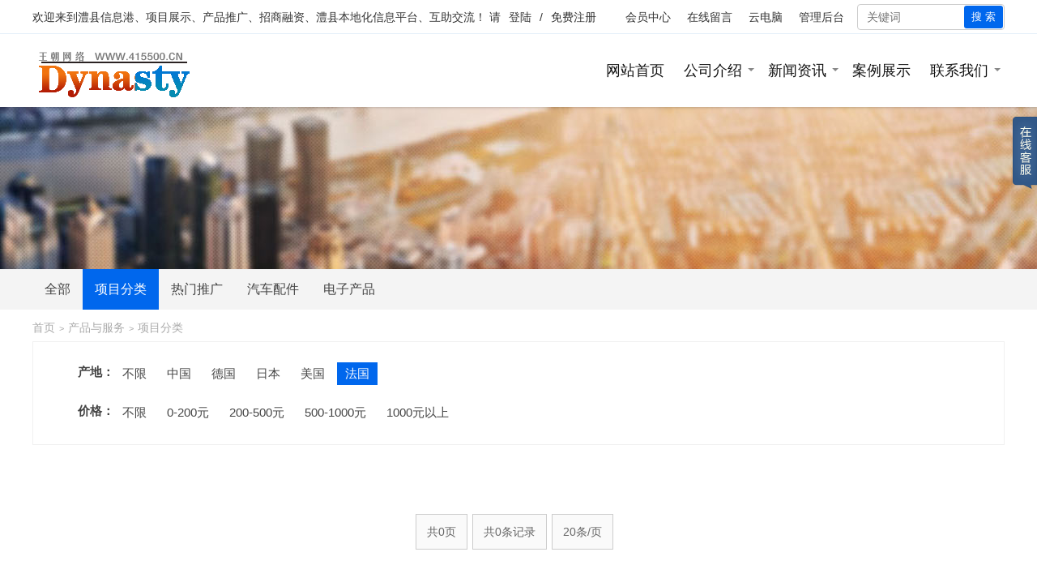

--- FILE ---
content_type: text/html; Charset=utf-8
request_url: http://www.415500.cn/?product/cate1/type-5-0-order-0-0/
body_size: 6036
content:
<!DOCTYPE HTML>
<html>
<head>
<meta http-equiv="Content-Type" content="text/html; charset=utf-8">
<title>法国 - 项目分类 - Powered by OpenWBS</title>
<meta name="keywords" content="" />
<meta name="description" content="" />
<meta name="generator" content="OpenWBS V5.8.6" />
<meta name="author" content="OpenWBS Team" />
<meta name="copyright" content="2012-2032 OpenWBS Inc." />
<meta name="runtime" content="0.1836" />
<meta name="queries" content="36" />
<link rel="shortcut icon" href="/ow-content/uploads/favicon.ico" type="image/x-icon" />
<link rel="icon" href="/ow-content/uploads/favicon.ico" type="image/x-icon" />
<link rel="stylesheet" href="/ow-content/templates/ow.v.default.pc/css/ow.global.css?v=230228" />
<link rel="stylesheet" href="/ow-content/templates/ow.v.default.pc/css/ow.main.css?v=230228" />
<link rel="stylesheet" href="/ow-content/templates/ow.v.default.pc/css/ow.owcmt.css?v=230228" />
<script type="text/javascript" src="/ow-content/js/pc/jquery.js?v=230228"></script>
<script type="text/javascript" src="/ow-content/js/pc/ow.js?v=230228"></script>
<script type="text/javascript" src="/ow-content/js/pc/com.js?v=230228"></script>
<script type="text/javascript" src="http://www.415500.cn/ow-includes/ow.jsconfig.asp"></script><script type="text/javascript">OW.ctl = "content";OW.rootpath = "product";OW.urlpath = "cate1";OW.page = "0";OW.typeid = "5-0";OW.orderby = "0-0";OW.time = "2026-01-27 17:03:37";OW.timer = "61417.67";OW.gid = "";OW.pid = "";</script>

<script type="text/javascript" src="/ow-content/templates/ow.v.default.pc/js/tpl.js?v=230228"></script>
<link rel="stylesheet" href="/ow-content/templates/ow.v.default.pc/css/ow.product.css?v=230228" />
</head>
<body>
<div id="header">
    <div class="toper">
        <div class="wrapper">
            <div class="top-nav">
                
                
                <a class="link" href="/ow-ucenter/" target="_blank">会员中心</a>
                
                <a class="link" href="http://www.415500.cn/?form/feedback.html" target="_blank">在线留言</a>
                
                <a class="link" href="http://pc.ctyun.cn" target="_blank">云电脑</a>
                
                <a class="link" href="/ow-admin/" target="_blank">管理后台</a>
                
                

            </div>
            <div class="account-sign-status">
                <span id="welcome">欢迎来到<a href="http://www.415500.cn/">澧县信息港、项目展示、产品推广、招商融资、澧县本地化信息平台、互助交流</a>！</span>
                <span id="user_status" class="user-status">请<a href="http://www.415500.cn/?login.html" class="a-login">登陆</a>/<a href="http://www.415500.cn/?reg.html" class="a-reg">免费注册</a></span>
            </div>
            <div class="search">
                <div class="search-form">
                    <form action="http://www.415500.cn/" method="get">
                    <input type="hidden" name="ctl" value="search">
                    <input type="hidden" name="is_shop" value="0">
                    <div class="search-text"><input type="text" class="text-search" name="keyword" value="" placeholder="关键词" /></div>
                    <button type="submit" class="btn-search" name="btn_search">搜 索</button>
                    </form>
                </div>
                <div class="search-keywords">
                    
                </div>
            </div>
        </div>
    </div>
    <div class="header-line">
        <div class="wrapper">
            <div class="logo"><a href="http://www.415500.cn/"><img src="/ow-content/uploads/ow.v.default/images/logo副本.png" alt="王朝网络科技" title="王朝网络科技"></a></div>
            <div class="main-nav" id="main_nav">
            <div class="previewArea"></div>
                
                <ul class="main">
                
                <li class="n1" url="http://www.415500.cn/">
                    
                        <a class="n1" href="http://www.415500.cn/" target="_self">网站首页</a>
                    
                </li>
                
                <li class="n1" url="http://www.415500.cn/?about.html">
                    
                        <a class="n1 has-child" href="http://www.415500.cn/?about.html" target="_self">公司介绍</a>
                        
                        <div class="subnav">
                        <ul>
                        
                        <li class="n2"><a class="n2" href="http://www.415500.cn/?development.html" target="_self">发展历程</a></li>
                        
                        <li class="n2"><a class="n2" href="http://www.415500.cn/?team.html" target="_self">管理团队</a></li>
                        
                        <li class="n2"><a class="n2" href="http://www.415500.cn/?partners.html" target="_self">合作伙伴</a></li>
                        
                        <li class="n2"><a class="n2" href="http://www.415500.cn/?join/" target="_self">人才招聘</a></li>
                        
                        <li class="n2"><a class="n2" href="http://www.415500.cn/?contact.html" target="_self">联系我们</a></li>
                        
                        </ul>
                        </div>
                        

                    
                </li>
                
                <li class="n1" url="http://www.415500.cn/?news/">
                    
                        <a class="n1 has-child" href="http://www.415500.cn/?news/" target="_self">新闻资讯</a>
                        
                        <div class="subnav">
                        <ul>
                        
                        <li class="n2"><a class="n2" href="http://www.415500.cn/?news/company/" target="_self">公司动态</a></li>
                        
                        <li class="n2"><a class="n2" href="http://www.415500.cn/?news/industry/" target="_self">行业资讯</a></li>
                        
                        </ul>
                        </div>
                        

                    
                </li>
                
                <li class="n1" url="http://www.415500.cn/?case/">
                    
                        <a class="n1" href="http://www.415500.cn/?case/" target="_self">案例展示</a>
                    
                </li>
                
                <li class="n1" url="http://www.415500.cn/?contact.html">
                    
                        <a class="n1 has-child" href="http://www.415500.cn/?contact.html" target="_self">联系我们</a>
                        
                        <div class="subnav">
                        <ul>
                        
                        <li class="n2"><a class="n2" href="https://tongyi.aliyun.com/" target="_blank">AI助手</a></li>
                        
                        </ul>
                        </div>
                        

                    
                </li>
                
                </ul>
                

            </div>
        </div>
    </div>
</div>
<div class="ow-banner"><div id="ow_ad_2" type="image" data='[{"url":"/ow-content/uploads/ow.v.default/hero/cate_banner1.jpg","name":"1","subname":"%u9762%u5411%u5E7F%u5927%u4E2D%u5C0F%u4F01%u4E1A%uFF0C%u5E2E%u52A9%u4F01%u4E1A%u5FEB%u901F%u642D%u5EFA%u4F01%u4E1A%u5B98%u7F51%uFF0C%u4E0D%u8BBA%u4F60%u662F%u6280%u672F%u5927%u5496%u8FD8%u662F%u5EFA%u7AD9%u5C0F%u767D%uFF0C%u90FD%u53EF%u4EE5%u4F7F%u7528415500.CN%20%u738B%u671D%u7F51%u7EDC%u79D1%u6280%u5FEB%u901F%u642D%u5EFA%u4E00%u4E2A%u529F%u80FD%u9F50%u5168%u7684%u4F01%u4E1A%u7F51%u7AD9","btntext":"%u70B9%u51FB%u8FDB%u5165","link":"#"}]' style="display:none; height:200px; width:1920px; margin:auto;" ad_height="200px" ad_width="1920px" full_screen="1" switch_time="6"></div><script type="text/javascript">$(document).ready(function(){OW.ad.parse(2);});</script><script type="text/javascript">$(document).ready(function(){OW.ad.count(2);});</script></div>
<div id="mbody">
    <div class="ow-product-cates after" id="cates">
        <div class="wrapper">
            
            <ul>
                <li class="n1"><a class="n1" href="http://www.415500.cn/?product/">全部</a></li>
                <li class="n1 current">
                <a class="n1" href="http://www.415500.cn/?product/cate1/#cates">项目分类</a>
                    
                </li><li class="n1 ">
                <a class="n1" href="http://www.415500.cn/?product/cate2/#cates">热门推广</a>
                    
                </li><li class="n1 ">
                <a class="n1" href="http://www.415500.cn/?product/cate3/#cates">汽车配件</a>
                    
                </li><li class="n1 ">
                <a class="n1" href="http://www.415500.cn/?product/cate4/#cates">电子产品</a>
                    
                </li>
            </ul>
            

        </div>
    </div>
    
    <div class="ow-breadcrumb"><div class="wrapper"><a href=/>首页</a><span class="sep">></span><a href="http://www.415500.cn/?product/">产品与服务</a><span class="sep">></span><a href="http://www.415500.cn/?product/cate1/">项目分类</a></div></div>
    <div class="ow-content-type" id="type_section">
        <div class="type-section">
            
            
            <div class="type-line" i="1">
                <div class="type-attr">产地：</div>
                <div class="type-value">
                    <ul class="type-value-list">
                    <li><a href="http://www.415500.cn/?product/cate1/type-0-0-order-0-0/" name="typeattr" type_attr_id="1" target="_self">不限</a></li>
                    
                    
                    <li><a href="http://www.415500.cn/?product/cate1/type-1-0-order-0-0/" name="ctype" type_id="1" target="_self">中国</a></li>
                    
                    <li><a href="http://www.415500.cn/?product/cate1/type-2-0-order-0-0/" name="ctype" type_id="2" target="_self">德国</a></li>
                    
                    <li><a href="http://www.415500.cn/?product/cate1/type-3-0-order-0-0/" name="ctype" type_id="3" target="_self">日本</a></li>
                    
                    <li><a href="http://www.415500.cn/?product/cate1/type-4-0-order-0-0/" name="ctype" type_id="4" target="_self">美国</a></li>
                    
                    <li><a href="http://www.415500.cn/?product/cate1/type-5-0-order-0-0/" name="ctype" type_id="5" target="_self">法国</a></li>
                    
                    

                    </ul>
                </div>
            </div>
            
            <div class="type-line" i="2">
                <div class="type-attr">价格：</div>
                <div class="type-value">
                    <ul class="type-value-list">
                    <li><a href="http://www.415500.cn/?product/cate1/type-5-0-order-0-0/" name="typeattr" type_attr_id="2" target="_self">不限</a></li>
                    
                    
                    <li><a href="http://www.415500.cn/?product/cate1/type-5-6-order-0-0/" name="ctype" type_id="6" target="_self">0-200元</a></li>
                    
                    <li><a href="http://www.415500.cn/?product/cate1/type-5-7-order-0-0/" name="ctype" type_id="7" target="_self">200-500元</a></li>
                    
                    <li><a href="http://www.415500.cn/?product/cate1/type-5-8-order-0-0/" name="ctype" type_id="8" target="_self">500-1000元</a></li>
                    
                    <li><a href="http://www.415500.cn/?product/cate1/type-5-9-order-0-0/" name="ctype" type_id="9" target="_self">1000元以上</a></li>
                    
                    

                    </ul>
                </div>
            </div>
            
            

        </div>
    </div>
    
    <div class="ow-product-list">
        <div class="wrapper">
            
            <ul class="ow-product-list">
                
            </ul>
            <div class="pager"><span class="unlink allpages">共0页</span><span class="unlink records">共0条记录</span><span class="unlink perpage">20条/页</span></div>
            

        </div>
    </div>
</div>
<div id="footer">
    <div class="footer-section after">
        <div class="wrapper">
            <div class="col-contact"><div class="ow-label-content-box ow-label-content-box-3" name="label-content"><h2><a href="http://www.415500.cn">WWW.415500.CN·王朝网络科技</a></h2><div class="p-text">新一代全新架构，采用分层设计，拥有优秀的执行效率、扩展性和稳定性，一个快速帮您打造企业官网和企业手机端网站的企业级建站系统！<br>QQ咨询：46664528<br></div><div class="l-text">咨询热线：133-4256-4044</div><div class="l-button"><a href="http://www.415500.cn">点击进入</a></div></div></div>
            <div class="col-cates">
                
                
                <dl class="item1">
                   <dt>公司信息</dt>
                   
                   
                   
                   <dd><a href="http://www.415500.cn/?about.html" target="_self">公司介绍</a></dd>
                   
                   <dd><a href="http://www.415500.cn/?team.html" target="_self">管理团队</a></dd>
                   
                   <dd><a href="http://www.415500.cn/?partners.html" target="_self">合作伙伴</a></dd>
                   
                   <dd><a href="http://www.415500.cn/?join/" target="_self">人才招聘</a></dd>
                   
                   <dd><a href="http://www.415500.cn/?contact.html" target="_self">联系我们</a></dd>
                   
                   

                   
                </dl>
                
                <dl class="item2">
                   <dt>产品服务</dt>
                   
                   
                   
                   <dd><a href="http://www.415500.cn/?news/" target="_self">新闻中心</a></dd>
                   
                   <dd><a href="http://www.415500.cn/?product/" target="_self">产品与服务</a></dd>
                   
                   <dd><a href="http://www.415500.cn/?case/" target="_self">案例展示</a></dd>
                   
                   <dd><a href="http://www.415500.cn/?video/" target="_self">公司视频</a></dd>
                   
                   

                   
                </dl>
                
                <dl class="item3">
                   <dt>帮助支持</dt>
                   
                   
                   
                   <dd><a href="http://www.415500.cn/?faq/" target="_self">常见问题</a></dd>
                   
                   <dd><a href="http://www.415500.cn/?download/" target="_self">文档下载</a></dd>
                   
                   <dd><a href="http://www.415500.cn/?agreement.html" target="_self">用户协议</a></dd>
                   
                   <dd><a href="http://www.415500.cn/?privacy.html" target="_self">隐私政策</a></dd>
                   
                   

                   
                </dl>
                
                

            </div>
            <div class="col-qrcode"><div class="ow-label-content-box ow-label-content-box-13" name="label-content"><div class="imgbox"><a href="http://www.415500.cn"><img src="/ow-content/uploads/ow.v.default/images/微信图片_20230506153015.jpg" /></a></div><div class="infobox"><h2><a href="http://www.415500.cn">官方微信</a></h2><div class="p-text">关注我们·更多干货资讯</div><div class="l-button"><a href="http://www.415500.cn">点击进入</a></div></div></div></div>
        </div>
    </div>
    <div class="powered-by">
        <div class="wrapper">
        <span class="powered">本站由<a href="http://www.415500.cn" title="王朝网络科技" target="_blank">王朝网络科技</a>提供技术支持 Dynasty in 0.1836s</span>
        <div class="copyright">Copyright &copy; <a href="http://www.415500.cn/" target="_blank">王朝网络科技</a> 2023-2028 ALL Rights Reserved <span class="icp"><a href="https://beian.miit.gov.cn/" rel="nofollow" target="_blank">湘ICP备08004796号-7</a></span><span class="gov-beian"></span><span class="stat"><a target="_blank" title="51la网站统计" href="https://v6.51.la/land/K3hA8by3o3DesFjR"><img src="https://sdk.51.la/icon/4-3.png"></a></span></div>
        </div>
    </div>
</div>
<div class="ow-floater" id="ow_floater"><a class="top" href="javascript:;" title="返回顶部"></a></div>
<script type="text/javascript">
$(document).ready(function(){
	//网站导航
	$("#main_nav li.n1").hover(
		function(){
			$(this).addClass("hover");
			$(this).find("div.subnav").show(300);
		},
		function(){
			$(this).removeClass("hover");
			$(this).find("div.subnav").hide(200);
		}
	);
	$("#main_nav li.n2").hover(
		function(){
			$(this).addClass("hover");
			$(this).find("div.sub3-nav").show(300);
		},
		function(){
			$(this).removeClass("hover");
			$(this).find("div.sub3-nav").hide(200);
		}
	);
	//**当前导航
	$("#main_nav").find("li").each(function(){
		var url = $(this).attr("url"),
		href    = window.location.href;
		if(!OW.isNull(url)){
			if(OW.runMode>0){
				var len = href.length-url.length;
				if(href.indexOf(url)>-1 && href.indexOf(url)==len){
					$(this).addClass("current");
					return false;
				};
			}else{
				var para = href.split("?")[1] || "";
				if(OW.isNull(para)){
					$("#main_nav").find("li:first").addClass("current");
					return false;
				};
				if(href.split("?")[1] == url.split("?")[1]){
					$(this).addClass("current");
					return false;
				};
			};
		};
    });
	//在线客服(mini:迷你模式,list:展开模式)
	OW.client.serviceOnline({open:'1',data:'[{"name":"%u4E1A%u52A1%u8054%u7CFB%u54A8%u8BE2","tel":"133-4256-4044","qq":"46664528","crmqq":"","wangwang":"","skype":"","qrcode":"/ow-content/uploads/ow.v.default/images/%u5FAE%u4FE1%u56FE%u7247_20230506153015.jpg","text":""}]',initType:'mini'});
	//用户登录状态
	OW.member.userStatus({userStatusSection:$("#user_status")});
	//购物车
	OW.shop.cartInit({
		cartAmountSection:$("span[name='cart_amount']")
	});
	//返回顶部
	var $owFloater = $("#ow_floater"),
	$top = $owFloater.find("a.top").hide();
	$(window).scroll(function(){
		var top = parseInt(document.body.scrollTop || document.documentElement.scrollTop);
		if(top<20){
			$top.hide(100);
		}else{
			$top.show(100);
		}
	});
	OW.scrollTop($top);
});
</script>


<script type="text/javascript">
$(document).ready(function(){
	$("#cates li.n1").hover(
		function(){
			$(this).find(".subcates").show();
		},
		function(){
			$(this).find(".subcates").hide();
		}
	);
	OW.client.typeInit({section:$("#type_section")});
});
</script>
<script type="text/javascript" src="https://www.openwbs.com/ow-cweb/"></script></body></html>


--- FILE ---
content_type: text/html; Charset=utf-8
request_url: http://www.415500.cn/ow-includes/ow.jsconfig.asp
body_size: 820
content:
OW.debug = false;
OW.runMode = 0;
OW.cacheOpen = true;
OW.htmlCacheOpen = false;
OW.systime = "2026-01-27 17:03:38";
OW.logined = false;
OW.sitePath = "/";
OW.siteUrl = "http://www.415500.cn/";
OW.siteHurl = "http://www.415500.cn/?";
OW.siteHtmlFileSuffix = ".html";
OW.ucenterHurl = "http://www.415500.cn/ow-ucenter/?";
OW.loginUrl = "http://www.415500.cn/?login.html";
OW.logoutUrl = "http://www.415500.cn/?logout.html";
OW.regUrl = "http://www.415500.cn/?reg.html";
OW.forgetPasswordUrl = "http://www.415500.cn/?forget_password.html";
OW.c1t = "http://www.415500.cn/?{$urlpath}/type-{$typeid}-order-{$orderby}/";
OW.c2t = "http://www.415500.cn/?{$urlpath}/type-{$typeid}-order-{$orderby}/{$page}/";
OW.c3t = "http://www.415500.cn/?{$rootpath}/{$urlpath}/type-{$typeid}-order-{$orderby}/";
OW.c4t = "http://www.415500.cn/?{$rootpath}/{$urlpath}/type-{$typeid}-order-{$orderby}/{$page}/";
OW.moneySb = "￥";
OW.cookie.cookiePre = "ow";
OW.cookie.cookieDomain = "";
OW.cookie.cookiePath = "/";
OW.shoppingIsNeedLogin = 0;
OW.isPriceNeedLogin = 0;
OW.cartUrl = "http://www.415500.cn/?cart.html";
OW.isCostFreightInvoice = 0;
OW.serviceOnlineOpen = 1;
OW.serviceOnline = '[{"name":"%u4E1A%u52A1%u8054%u7CFB%u54A8%u8BE2","tel":"133-4256-4044","qq":"46664528","crmqq":"","wangwang":"","skype":"","qrcode":"/ow-content/uploads/ow.v.default/images/%u5FAE%u4FE1%u56FE%u7247_20230506153015.jpg","text":""}]';
OW.serviceOnlineInitTypePc = 1;
OW.serviceOnlineInitTypeMob = 1;
OW.version = "V5.8.6";
OW.version_type = "V";
OW.version_senior = "";
OW.version_name = "企业标准版";
OW.runTime = "0.0625";


--- FILE ---
content_type: text/css
request_url: http://www.415500.cn/ow-content/templates/ow.v.default.pc/css/ow.global.css?v=230228
body_size: 5997
content:
@charset "utf-8";
/* 
* Author:lin xiao dong (1071322670@qq.com)
* https://www.openwbs.com/
*/
html {font-size:100%; -webkit-text-size-adjust:none; -ms-text-size-adjust:100%; }
body {background:#fff; min-width:800px;}
body,h1,h2,h3,h4,h5,h6,hr,p,blockquote,dl,dt,dd,ul,ol,li,pre,form,fieldset,legend,button,input,textarea,th,td {margin:0;padding:0}
body,button,input,select,textarea,th {color:#444; font:14px/1.8 "Helvetica Neue",Helvetica,Arial,微软雅黑,"Hiragino Sans GB",tahoma,simsun,宋体;}
h1,h2,h3,h4,h5,h6 {font-size:100%;}
li {list-style:none}
img { border:0px; page-break-inside:avoid; margin:0px; padding:0px; -ms-interpolation-mode:bicubic; max-width:100%; vertical-align:middle;}
video{ max-width:100%;}
input[type="button"],input[type='submit'] {cursor:pointer}
button {cursor:pointer}
table {border-collapse:collapse;border-spacing:0}
a { text-decoration:none; -webkit-transition:0.5s; transition:0.5s; }
a,a:visited {color:#444;}
a:hover { color:#0067ed; text-decoration:none;}
:focus {outline:none;}
button,input,textarea,select,a,a:focus {outline:none;}
.after:after {clear:both; content:"."; display:block; height:0px; visibility:hidden;}
.clear { clear:both;}
.hid,
.hidden{ display:none;}
.fl {float:left;}
.fr {float:right;}
.ml5 {margin-left:5px;}
.ml8 {margin-left:8px;}
.mt5{ margin-top:5px;}
.ml10 {margin-left:10px;}
.mr5 {margin-right:5px;}
.mr10 {margin-right:10px;}
.transparent {filter:alpha(opacity=80);-khtml-opacity:0.8;-moz-opacity:0.8;opacity:0.8;}
.transparent_95 { filter:alpha(opacity=95); -khtml-opacity:0.95; -moz-opacity:0.95; opacity:0.95;}
.wrapper { margin:0 auto; width:1200px;}
.wrapper:after {clear:both; content:"."; display:block; height:0px; visibility:hidden;}
@media (min-width:1500px) {
	.wrapper{ width:1470px!important;}
}

/*表单 input check radio textarea select button*/
input[type="radio"],
input[type="checkbox"] {
	margin:0px 5px 0px 0px; padding:0px; vertical-align:middle;
	}
input.text,
textarea.textarea {
	background-color:#fcfcfc; border:1px solid #aaa;
	-webkit-box-shadow:inset 0px 1px 1px rgba(0,0,0,0.075);
	-moz-box-shadow:inset 0px 1px 1px rgba(0,0,0,0.075);
	box-shadow:inset 0px 1px 1px rgba(0,0,0,0.075);
	color:#333; font-size:12px;
	padding:0px 5px 0px 5px;
	-webkit-transition:border linear .2s,box-shadow linear .2s;
	-moz-transition:border linear .2s,box-shadow linear .2s;
	-o-transition:border linear .2s,box-shadow linear .2s;
	transition:border linear .2s,box-shadow linear .2s;
	width:240px;
	}
input.text {height:26px; line-height:26px;}
input.text-long {width:400px;}
input.text-short {width:160px;}
input.text-short-mini {width:80px;}
input.text-mini {height:18px; line-height:18px; width:114px;}
input.text-fileurl {width:300px;}
input.text-filename {width:120px;}
input.text-imageurl {border:1px dashed #bbb; width:272px;}
input.text-large {font-size:14px; height:32px; line-height:32px;}
input.text-err,
textarea.textarea-err { background-color:#fffafa; border-color:#d80000; -webkit-box-shadow:inset 0px 1px 1px rgba(225,0,0,0.175); -moz-box-shadow:inset 0px 1px 1px rgba(225,0,0,0.175); box-shadow:inset 0px 1px 1px rgba(225,0,0,0.175);}
iframe.iframe-upload{ width:160px; display:inline; height:30px; overflow:hidden; vertical-align:middle;}
input.text-file{
	background-color:#fcfcfc; border:1px solid #aaa; height:26px; line-height:26px; width:156px;
	padding:0px 0px!important;
	padding:0px 0px\0 !important;
	*padding:2px 0px !important;
	_padding:2px 0px !important;
	}

/**文本域**/
textarea.textarea { height:80px; line-height:20px; padding-top:2px; padding-bottom:2px; width:400px;}
textarea.textarea-mini {height:60px;}
textarea.textarea-high {height:160px;}
textarea.textarea-summary {height:60px; width:660px;}
textarea.textarea-long {height:80px; width:660px;}
textarea.textarea-editor {height:300px; width:650px;}
/**下拉**/
select {
	border:1px solid #bbb; color:#333; height:26px; line-height:26px;
    margin:0px 0px; padding:3px;
	vertical-align:top;
}
select option {border-bottom:1px solid #f4f4f4; height:18px; line-height:18px; padding:4px 3px 1px 5px;}
select optgroup {font-style:normal; padding:2px 0px 2px 0px;}
select optgroup option:first-child {margin-top:3px;}
/**聚焦和经过状态**/
input.text:hover,
input.text:focus,
textarea.textarea:hover,
textarea.textarea:focus,
select:hover,
select:focus {
	background:#fcfcfc;
	border:1px solid #3498db;
	color:#000;
	-webkit-box-shadow:0px 0px 3px #6bafdc;
	-moz-box-shadow:0px 0px 3px #6bafdc;
	box-shadow:0px 0px 3px #6bafdc;
	}
/**无效状态**/
input.disabled,
input.disabled:hover,
input.disabled:focus,
select.disabled,
select.disabled:hover,
select.disabled:focus {
	background:#eee;
	border:1px solid #ccc;
	-webkit-box-shadow:none;
	-moz-box-shadow:none;
	box-shadow:none;
	color:#888;
	text-shadow:0px 0px 1px #fff;
}
/**时间**/
input.text-datetime,
input.text-datetime:hover,
input.text-datetime:focus {background-image:url("../images/icons/datetime.png"); background-repeat:no-repeat; background-position:center right;}

/*各种按钮*/
button,input[type="button"],input[type="reset"],input[type="submit"] { cursor:pointer; -webkit-appearance:button;}
.btn,.btn:visited {
	background-color:#eee;
	background-image:-webkit-gradient(linear, 50% 0%, 50% 100%, color-stop(0%, #F6F6F6), color-stop(100%, #E6E6E6));
	background-image:-webkit-linear-gradient(#F6F6F6,#E6E6E6);
	background-image:-moz-linear-gradient(#F6F6F6,#E6E6E6);
	background-image:-o-linear-gradient(#F6F6F6,#E6E6E6);
	background-image:linear-gradient(#F6F6F6,#E6E6E6);
	-webkit-box-shadow:#fff 0px 1px 0px inset; -moz-box-shadow:#fff 0px 1px 0px inset; box-shadow:#fff 0px 1px 0px inset;
	border:1px solid #aaa; border-bottom-color:#888; color:#555; font-family:"微软雅黑"; text-shadow:0px 1px 0px #f8f8f8; -webkit-border-radius:3px; -moz-border-radius:3px; border-radius:3px;
	display:inline-block; position:relative;
}
.btn:hover {
	background-color:#ddd;
	background-image:-webkit-gradient(linear, 50% 0%, 50% 100%, color-stop(0%, #e8e8e8), color-stop(100%, #d8d8d8));
	background-image:-webkit-linear-gradient(#e8e8e8,#d8d8d8);
	background-image:-moz-linear-gradient(#e8e8e8,#d8d8d8);
	background-image:-o-linear-gradient(#e8e8e8,#d8d8d8);
	background-image:linear-gradient(#e8e8e8,#d8d8d8);
	-webkit-box-shadow:rgba(0,0,0,0.3) 0 1px 3px,#fff 0px 1px 0px inset; -moz-box-shadow:rgba(0,0,0,0.3) 0 1px 3px,#fff 0px 1px 0px inset; box-shadow:rgba(0,0,0,0.3) 0 1px 3px,#fff 0px 1px 0px inset;
	border-color:#888; border-bottom-color:#666; color:#333; text-decoration:none;
}
/**按钮大小**/
.btn {
	font-size:14px; font-weight:bold; line-height:18px;
	padding:4px 15px!important;
	padding:4px 17px\0 !important;
	*padding:2px 4px !important;
	_padding:2px 4px !important;
}
a.btn {
	padding:5px 18px!important;
	padding:4px 17px\0 !important;
	*padding:4px 18px !important;
	_padding:4px 18px !important;
}

.btn-mini {
	font-size:10px; font-weight:normal; line-height:12px;
	padding:2px 5px!important;
	padding:2px 7px\0 !important;
	*padding:2px 0px !important;
	_padding:2px 0px !important;
	}
a.btn-mini {
	font-size:10px; font-weight:normal; line-height:12px;
	padding:3px 8px!important;
	padding:2px 7px\0 !important;
	*padding:2px 8px !important;
	_padding:2px 8px !important;
}

.btn-small {
	font-size:12px; font-weight:normal; line-height:16px;
	padding:3px 10px!important;
	padding:3px 12px\0 !important;
	*padding:1px 2px !important;
	_padding:1px 2px !important;
	}
a.btn-small {
	font-size:12px; font-weight:normal; line-height:16px;
	padding:4px 13px!important;
	padding:3px 12px\0 !important;
	*padding:3px 13px !important;
	_padding:2px 13px !important;
}

.btn-sbig {
	font-size:14px; font-weight:bold; line-height:20px;
	padding:4px 18px!important;
	padding:4px 20px\0 !important;
	*padding:2px 7px !important;
	_padding:2px 7px !important;
}
a.btn-sbig {
	padding:5px 21px!important;
	padding:4px 20px\0 !important;
	*padding:4px 22px !important;
	_padding:4px 22px !important;
}

.btn-large {
	-webkit-border-radius:4px; -moz-border-radius:4px; border-radius:4px; font-size:16px; line-height:22px;
	padding:5px 24px!important;
	padding:6px 26px\0 !important;
	*padding:3px 9px !important;
	_padding:4px 9px !important;
}
a.btn-large {
	padding:6px 27px!important;
	padding:6px 26px\0 !important;
	*padding:6px 28px !important;
	_padding:7px 28px !important;
}

.btn-xlarge {
	-webkit-border-radius:4px; -moz-border-radius:4px; border-radius:4px; font-size:20px; line-height:24px; padding:10px 46px;
	padding:8px 40px!important;
	padding:10px 40px\0 !important;
	*padding:5px 17px !important;
	_padding:4px 18px !important;
	}
a.btn-xlarge {
	padding:9px 43px!important;
	padding:10px 40px\0 !important;
	*padding:9px 44px !important;
	_padding:9px 45px !important;
	}

.btn-download{
	-webkit-border-radius:4px; -moz-border-radius:4px; border-radius:4px; font-size:16px; line-height:22px;
	padding:5px 24px!important;
	padding:6px 26px\0 !important;
	*padding:3px 9px !important;
	_padding:4px 9px !important;
	}
a.btn-download{
	padding:6px 27px!important;
	padding:6px 26px\0 !important;
	*padding:6px 28px !important;
	_padding:7px 28px !important;
	}
/**按钮颜色-状态**/
.btn-primary,.btn-primary:visited {
	background-color:#37548e;
	background-image:-webkit-gradient(linear, 50% 0%, 50% 100%, color-stop(0%, #3e5e9c), color-stop(100%, #304a80));
	background-image:-webkit-linear-gradient(#3e5e9c,#304a80);
	background-image:-moz-linear-gradient(#3e5e9c,#304a80);
	background-image:-o-linear-gradient(#3e5e9c,#304a80);
	background-image:linear-gradient(#3e5e9c,#304a80);
	-webkit-box-shadow:#6783bb 0 1px 0 inset; -moz-box-shadow:#6783bb 0 1px 0 inset; box-shadow:#6783bb 0 1px 0 inset;
	border:1px solid #273c67;
	border-bottom-color:#22355d;
	color:#eee;
	text-shadow:0px 1px 0px #2e467c;
}
.btn-primary:hover {
	background-color:#2c4475;
	background-image:-webkit-gradient(linear, 50% 0%, 50% 100%, color-stop(0%,#314b81), color-stop(100%,#22345b));
	background-image:-webkit-linear-gradient(#314b81,#22345b);
	background-image:-moz-linear-gradient(#314b81,#22345b);
	background-image:-o-linear-gradient(#314b81,#22345b);
	background-image:linear-gradient(#314b81,#22345b);
	-webkit-box-shadow:rgba(0, 0, 0, 0.5) 0 1px 3px,#48659e 0 1px 0 inset;
	-moz-box-shadow:rgba(0, 0, 0, 0.5) 0 1px 3px,#48659e 0 1px 0 inset;
	box-shadow:rgba(0, 0, 0, 0.5) 0 1px 3px,#48659e 0 1px 0 inset;
	border-color:#1a2a4b;
	border-bottom-color:#152441;
	color:#fff;
}
.btn.disabled,.btn.disabled:hover {
	background-color:#ddd; background-image:none;
	-webkit-box-shadow:none; -moz-box-shadow:none; box-shadow:none;
	border-color:#bbb; color:#888; cursor:default; font-weight:normal; text-shadow:0px 1px 0px #fff;
}
/**特殊表单**/
.btn-upload{
	-webkit-border-radius:0px; -moz-border-radius:0px; border-radius:0px;
	font-size:12px; font-weight:bold; line-height:16px;
	padding:4px 15px!important;
	padding:4px 17px\0 !important;
	*padding:3px 4px !important;
	_padding:2px 4px !important;
}

/**按钮**/
a.abtn{ display:inline-block!important; font-size:18px; font-weight:normal; height:18px; line-height:18px; padding:12px 23px; width:auto;
        -webkit-border-radius:2px; -moz-border-radius:2px; border-radius:2px;
	  }
a.abtn:hover{ text-decoration:none;}
a.abtn-white{ background-color:#fff; color:#006cb5; }
a.abtn-white:hover{ background-color:#eee;}

a.abtn-lblue{ background:#0db08f; color:#fff; }
a.abtn-lblue:hover{ background-color:#078f73;}
a.abtn-blue{ background:#3178cc; color:#fff; }
a.abtn-blue:hover{ background:#0a56b1; }
a.abtn-black{ background:#384050; color:#fff; }

/**表单**/
.form {}
.form-group {border-bottom:1px dotted #ddd; padding:5px 0px 5px 0px;}
.form-group:before,
.form-group:after { display:table; line-height:0; content:"";}
.form-group:after { clear:both;}
.form-group .col-name {float:left; font-size:14px; font-weight:bold; height:20px; line-height:20px; padding:3px 15px 3px 0px; width:100px; text-align:right;}
.form-group .col-name .important {color:#f00; padding:2px 5px 0px 0px;}
.form-group .col-value {padding:3px 0px 3px 115px;}
.form-group .verifycode {}
.form-group .verifycode img {height:26px; vertical-align:middle;}
.form-group .verifycode .fresh {background:#f6f6f6; border:1px solid #aaa; display:inline-block; vertical-align:top; font-size:12px; font-family:"微软雅黑"; height:26px; padding:0px 6px;}

/*水平表单*/
.form-horizontal {padding:20px; }
.form-horizontal .control-group {margin-bottom:20px;}
.form-horizontal .control-group .control-label {float:left; font-size:14px; padding:4px 12px 0px 0px; text-align:right; width:100px;}
.form-horizontal .control-group .controls {padding-left:112px; }
.form-horizontal .control-group .controls .checkbox-line {display:block; padding:0px 0px 15px 0px;}

/*表单行为*/
.form-actions {padding:20px 0px 0px 115px;}
.form-actions:before,
.form-actions:after {display:table; line-height:0; content:"";}
.form-actions:after {clear:both;}
.form-actions .btn {margin-right:8px;}

a.forget-password{ margin-left:20px;}

/*表格*/
.table { width:100%;}
.table > thead > tr > th,
.table > tbody > tr > th,
.table > tfoot > tr > th,
.table > thead > tr > td,
.table > tbody > tr > td,
.table > tfoot > tr > td { border-top:1px solid #dddddd; line-height:1.428571429; padding:8px; vertical-align:top; }
.table > thead > tr > th { border-bottom: 2px solid #dddddd; vertical-align: bottom; }
.table > caption + thead > tr:first-child > th,
.table > colgroup + thead > tr:first-child > th,
.table > thead:first-child > tr:first-child > th,
.table > caption + thead > tr:first-child > td,
.table > colgroup + thead > tr:first-child > td,
.table > thead:first-child > tr:first-child > td { border-top:0; }
.table > tbody + tbody { border-top:2px solid #dddddd;}
.table .table { background-color:#ffffff; }
.table-condensed > thead > tr > th,
.table-condensed > tbody > tr > th,
.table-condensed > tfoot > tr > th,
.table-condensed > thead > tr > td,
.table-condensed > tbody > tr > td,
.table-condensed > tfoot > tr > td { padding:5px;}
.table-bordered {border: 1px solid #dddddd;}
.table-auto { width:auto;}
.table-bordered > thead > tr > th,
.table-bordered > tbody > tr > th,
.table-bordered > tfoot > tr > th,
.table-bordered > thead > tr > td,
.table-bordered > tbody > tr > td,
.table-bordered > tfoot > tr > td { border:1px solid #dddddd; }
.table-bordered > thead > tr > th,
.table-bordered > thead > tr > td { border-bottom-width:2px; }
.table-striped > tbody > tr:nth-child(odd) > td,
.table-striped > tbody > tr:nth-child(odd) > th { background-color:#f9f9f9; }
.table-hover > tbody > tr:hover > td,
.table-hover > tbody > tr:hover > th { background-color:#f5f5f5; }
table col[class*="col-"] { position:static; display:table-column; float:none;}
table td[class*="col-"],
table th[class*="col-"] { display:table-cell; float:none;}
.table > thead > tr > .active,
.table > tbody > tr > .active,
.table > tfoot > tr > .active,
.table > thead > .active > td,
.table > tbody > .active > td,
.table > tfoot > .active > td,
.table > thead > .active > th,
.table > tbody > .active > th,
.table > tfoot > .active > th { background-color:#f5f5f5; }
.table-hover > tbody > tr > .active:hover,
.table-hover > tbody > .active:hover > td,
.table-hover > tbody > .active:hover > th { background-color:#e8e8e8; }
.table > thead > tr > .success,
.table > tbody > tr > .success,
.table > tfoot > tr > .success,
.table > thead > .success > td,
.table > tbody > .success > td,
.table > tfoot > .success > td,
.table > thead > .success > th,
.table > tbody > .success > th,
.table > tfoot > .success > th { background-color:#dff0d8; }
.table-hover > tbody > tr > .success:hover,
.table-hover > tbody > .success:hover > td,
.table-hover > tbody > .success:hover > th { background-color:#d0e9c6; }
.table > thead > tr > .danger,
.table > tbody > tr > .danger,
.table > tfoot > tr > .danger,
.table > thead > .danger > td,
.table > tbody > .danger > td,
.table > tfoot > .danger > td,
.table > thead > .danger > th,
.table > tbody > .danger > th,
.table > tfoot > .danger > th { background-color:#f2dede; }
.table-hover > tbody > tr > .danger:hover,
.table-hover > tbody > .danger:hover > td,
.table-hover > tbody > .danger:hover > th { background-color:#ebcccc; }
.table > thead > tr > .warning,
.table > tbody > tr > .warning,
.table > tfoot > tr > .warning,
.table > thead > .warning > td,
.table > tbody > .warning > td,
.table > tfoot > .warning > td,
.table > thead > .warning > th,
.table > tbody > .warning > th,
.table > tfoot > .warning > th { background-color:#fcf8e3; }
.table-hover > tbody > tr > .warning:hover,
.table-hover > tbody > .warning:hover > td,
.table-hover > tbody > .warning:hover > th { background-color:#faf2cc; }

/*分页*/
.pager { clear:both; display:block; font-size:14px; margin:15px 5px 10px 0px;}
.pager a,.pager a:active,.pager a:link,.pager a:visited { background:#fff; border:1px solid #ccc; color:#424242; clear:both; margin:2px 6px 2px 0px; padding:13px 13px 13px 13px; text-decoration:none; }
.pager a:hover { background:#fff; border:1px solid #0067ed; color:#0067ed; margin:2px 6px 2px 0px; padding:13px 13px 13px 13px; text-decoration:none; }
.pager span.current { background:#0067ed; border:1px solid #0067ed; color:#fff; margin:2px 6px 2px 0px; padding:13px 13px 13px 13px;}
.pager span.extend,.pager span.unlink { background:#fafafa; border:1px solid #ccc; color:#666; margin:2px 6px 2px 0px; padding:13px 13px 13px 13px;}

/*弹出框*/
.ow-dialog{ -webkit-box-shadow:rgba(0,0,0,0.5) 0px 0px 6px; -moz-box-shadow:rgba(0,0,0,0.5) 0px 0px 6px; box-shadow:rgba(0,0,0,0.5) 0px 0px 6px; padding:0px; position:absolute; z-index:1001; top:80px; left:200px;}
.ow-dialog-wrapper{ background:#fff;}
.ow-dialog-titleBar{ cursor:move; position:relative;}
.ow-dialog-title{ background:#395692; color:#fff; height:24px; line-height:24px; padding:0px 10px; left:0px;}
.ow-dialog-close{ background-image:url("../images/dialog-close.png"); background-position:0px 0px; display:inline-block; height:24px; width:24px; overflow:hidden; position:absolute; right:1px; top:1px;}
.ow-dialog-close:hover{ background-color:#fff; background-position:0px -24px;}
.ow-dialog-main{ }
.ow-dialog-content{ background:#fcfcfc; border:1px solid rgba(0,0,0,0.8); border-bottom:none; overflow:auto;}
.ow-dialog-content-success { background:#17a000; border:1px solid rgba(0,0,0,0.2); color:#fff; font-size:14px;}
.ow-dialog-content-error   { padding:13px 18px 13px 18px;}
.ow-dialog-content-error h5.error-text{ color:#424242; font-size:12px; font-weight:normal; }
.ow-dialog-content-error dl.error-msg{ border-top:1px dotted #ddd; font-size:12px; margin-top:6px; padding-top:6px;}
.ow-dialog-content-error dl.error-msg dt{ color:#aaa; display:none; font-weight:bold; padding:0px 0px 5px 0px;}
.ow-dialog-content-error dl.error-msg dd{ color:#d10000; font-size:14px; }
.ow-dialog-content-alert{ color:#d10000; font-size:14px;}
.ow-dialog-loading{ background:url("../images/loading.gif") 0px 0px no-repeat; color:#aaa; font-size:16px; height:32px; line-height:32px; padding:0px 20px 0px 48px;}
.ow-dialog-posting{ background:url("../images/posting.gif") 0px 0px no-repeat; color:#aaa; font-size:16px; height:32px; line-height:32px; padding:0px 20px 0px 48px;}
.ow-dialog-iframe{ height:100%; width:100%;}
.ow-dialog-footer{ border-bottom:1px solid rgba(0,0,0,0.8); }
.ow-dialog-buttons{ background:#f6f6f6; border-left:1px solid rgba(0,0,0,0.8); border-right:1px solid rgba(0,0,0,0.8); border-top:1px solid #eee; padding:10px 20px; text-align:center;}
.ow-dialog-buttons button{ margin:0px 5px;}
.ow-dialog-timeout{ color:#121212; bottom:-25px; position:absolute; text-align:center; text-shadow:0px 1px 0px rgba(255,255,255,0.28);  width:100%;}
.ow-dialog-shadow{ background-color:#000; filter:alpha(opacity=60); opacity:0.6; left:0px; top:0px; width:100%; height:100%; position:fixed; visibility:visible; z-index:1000;}
.ow-dialog-shadow iframe{ filter:alpha(opacity=10); opacity:0.1;}
.ow-dialog .server-data{ background:#fafafa; border:1px dotted #e6e6e6; color:#999; margin:5px 0px 0px 0px; padding:5px; width:360px;}








--- FILE ---
content_type: text/css
request_url: http://www.415500.cn/ow-content/templates/ow.v.default.pc/css/ow.main.css?v=230228
body_size: 6303
content:

/**头部**/
#header{
	background:#fff; min-width:1200px; position:relative; z-index:1001; width:100%;
	-webkit-box-shadow:rgba(0,0,0,0.3) 0px 0px 4px; -moz-box-shadow:rgba(0,0,0,0.3) 0px 0px 4px; box-shadow:rgba(0,0,0,0.3) 0px 0px 4px;
	}
#header.header-order{ border-bottom:none!important;}
#header.header-order .user-account{ float:right;}
#header.header-order .user-account a{}

#header .toper { box-sizing:border-box; background-color:#fff; border-bottom:1px solid #e5eff9; color:#333; height:42px; line-height:42px;}
#header .toper .wrapper{ position:relative;}
#header .toper a,
#header .toper a:visited{ color:#333;}
#header .toper a:hover{ color:#0067ed; text-decoration:none;}
#header .top-nav { position:absolute; top:0px; right:188px; z-index:1002; }
#header .top-nav .sep{ border-left:1px solid #888; display:inline-block; float:left; height:12px; line-height:12px; margin:10px 8px 0px 8px; vertical-align:middle; width:1px; overflow:hidden;}
#header .top-nav a{ float:left; text-align:center;  padding:0px 10px;}
#header .top-nav a:hover{padding-bottom:10px; text-decoration:none; }
#header .welcome { font-size:12px; float:left; }
#header .welcome .worktime{ padding-left:10px;}
#header .welcome .tel{ padding-left:12px;}
/**user**/
#header .user-status { padding-right:12px;}
#header .user-status a.a-login{ padding:0px 10px;}
#header .user-status a.a-reg{ padding:0px 10px;}
#header .user-status a.username{ font-weight:600; padding:0px 10px 0px 10px;}
#header .user-status .sep{ border-left:1px solid #aaa; display:inline-block; height:12px; line-height:12px; margin:0px 10px 0px 11px; vertical-align:middle; width:1px; overflow:hidden;}
/**header**/
#header .header-line{ background-color:#fff; height:90px;}
#header .header-line .wrapper{ position:relative; z-index:991;}
#header .header-line .logo{ display:inline-block; float:left; padding-top:0px;}
#header .header-line .logo img{ max-height:90px;}
/*搜索*/
#header .search{ position:absolute; right:0px; top:5px;}
#header .search .search-form{ box-sizing:border-box; background:#fff; border:1px solid #ccc; border-radius:4px; height:32px; padding:1px; position:relative;}
#header .search .search-form:hover{ border:1px solid #0067ed; transition:0.5s; }
#header .search .search-form .search-text{ float:left;}
#header .search .text-search{ box-sizing:border-box; background:none; border:none; color:#aaa; float:left; font-size:14px; height:28px; line-height:28px; padding:0px 10px 0px 10px; width:130px;}
#header .search .text-search:focus{ color:#222;}
#header .search .btn-search{ box-sizing:border-box; background:#0067ed; border:none; border-radius:3px; color:#fff; float:left; font-size:13px; height:28px; line-height:28px; width:48px;}
#header .search .btn-search:active{ background-color:#0d6f4b; }
#header .search .search-keywords{ display:none; height:24px; line-height:24px; padding:0px 0px 4px 0px; position:absolute; top:6px; right:70px;}
#header .search .search-keywords a{ background-color:#fafafa; display:inline-block; height:18px; line-height:18px; margin-left:5px; padding:0px 4px 0px 4px;}
#header .search .search-keywords a,
#header .search .search-keywords a:visited{ color:#424242;}
#header .search .search-keywords a:hover{color:#36aa00; text-decoration:none;}

#header .header-line .ucenter { display:none;}
#header .header-line .ucenter a{ background:#fff url("../images/icon_ucenter.png") 10px 3px no-repeat; border:1px solid #e6e6e6; display:inline-block; font-size:12px; height:28px; line-height:28px; position:absolute; right:200px; top:-35px; padding:0px 16px 0px 36px;}
#header .header-line .ucenter a:hover{ background-color:#fff; border:1px solid #36aa00; color:#36aa00; text-decoration:none;}
/*导航*/
#header .main-nav{ float:right;}
#header .main-nav li.n1{ float:left; position:relative; z-index:999;}
#header .main-nav li.n1 a.n1{ display:inline-block; display:block; font-size:18px; font-weight:normal; height:40px; line-height:40px; padding:25px 12px 25px 12px; position:relative; z-index:999; text-align:center;}
#header .main-nav li.n1 a.n1,
#header .main-nav li.n1 a.n1:visited{ color:#121212; }
#header .main-nav li.n1 a.n1:hover,
#header .main-nav li.n1.hover a.n1,
#header .main-nav li.n1.current a.n1{ color:#0067ed; text-decoration:none; transition:0.5s;}
#header .main-nav li.n1.hover::before{ background:#0067ed; content:''; height:4px; width:100%; position:absolute; left:0; top:86px; z-index:999;  }
#header .main-nav li.n1 a.n1.has-child{ padding-right:20px;}
#header .main-nav li.n1 a.n1.has-child::after{ content:""; position:absolute; top:calc(50% - 3px); right:5px; border-top:4px solid #888; border-left:4px solid transparent; border-right:4px solid transparent; height:0; width:0; }
#header .main-nav li.n1.hover a.n1.has-child::after{ border-color:#00235c transparent;}

/*二级菜单*/
#header .main-nav .subnav { background-color:#fff; display:none; position:absolute; width:auto; top:90px; left:0px; z-index:901; -webkit-box-shadow:rgba(0,0,0,0.5) 0px 2px 5px; -moz-box-shadow:rgba(0,0,0,0.5) 0px 2px 5px; box-shadow:rgba(0,0,0,0.5) 0px 2px 5px; }
#header .main-nav .subnav ul { background:none; display:block; padding:10px 0px 20px 0px;}
#header .main-nav .subnav ul li { display:block; float:none; font-size:16px; font-weight:normal; position:relative;}
#header .main-nav .subnav ul li a { display:block; height:32px; line-height:32px; padding:5px 25px 5px 25px; min-width:150px; white-space:nowrap;}
#header .main-nav .subnav ul li a,
#header .main-nav .subnav ul li a:visited { color:#333; text-decoration:none;}
#header .main-nav .subnav ul li a:hover { background:#0067ed; color:#fff; transition:0.5s;}
#header .main-nav .subnav ul li:last-child a { border-bottom:none;}

@media (min-width:1500px) {
	#header .main-nav li.n1 a.n1{ font-size:18px; padding:25px 20px 25px 20px;}
	#header .main-nav li.n1 a.n1::before { content:''; width:0px; height:18px; background:#eee; position:absolute; left:0; top:40%;}
	#header .main-nav li.n1:first-child a.n1::before { width:0px;}
	#header .main-nav li.n1 a.n1.has-child{ padding-right:25px;}
	#header .main-nav li.n1 a.n1.has-child::after{ right:10px;}
}

.ow-subsite-menu{ background-color:#404040; height:56px; line-height:56px; overflow:hidden;}
.ow-subsite-menu .section{ margin:0px auto; width:1200px;}
.ow-subsite-menu .section li{ float:left;}
.ow-subsite-menu .section li a{ display:inline-block; line-height:56px; padding:0px 20px;}
.ow-subsite-menu .section li a,
.ow-subsite-menu .section li a:visited{ color:#fff; font-size:16px;}
.ow-subsite-menu .section li a:hover{ background-color:#2a2a2a; text-decoration:none;}
.ow-subsite-menu .section li.current a{ background-color:#2a2a2a; }

/*网页底部*/
#footer { background-color:#111b35; color:#fff; margin:0px auto; min-width:1200px;}
#footer .footer-section{ padding:50px 0px 30px 0px; }
#footer .footer-section .wrapper{ vertical-align:top; position:relative;}
#footer a,
#footer a:visited{ color:#fff; position:relative; z-index:0; }
#footer a::before { content:""; position:absolute; width:0%; height:100%; left:0; top:1px; border-bottom:1px solid #fff; transition:0.5s; z-index:-1;}
#footer a:hover::before { width:100%;}

#footer .col-contact { box-sizing:border-box; float:left; width:350px; padding:30px 0px 20px 0px; }
#footer .col-contact h2 { font-size:20px; }
#footer .col-contact .p-text{ color:rgba(250,250,250,0.88); font-size:15px; padding:10px 0px;}
#footer .col-contact .l-text{ color:rgba(250,250,250,0.88); font-size:14px;}

#footer .col-cates{ box-sizing:border-box; float:left; padding:30px 0px 20px 60px; width:720px;}
#footer .col-cates dl{box-sizing:border-box; float:left; padding:0px 50px 0px 0px;}
#footer .col-cates dl.item-4{ border-right:0px; margin-right:0px;}
#footer .col-cates dl dt{ font-size:18px; padding:0px 0px 8px 0px;}
#footer .col-cates dl dd{ font-size:16px; height:24px; line-height:24px; padding:6px 0px ;}
#footer .col-cates dl dd:hover{}
#footer .col-cates dl.content{ float:right; width:300px;}
#footer .col-cates dl.content dt{}

#footer .col-qrcode{ box-sizing:border-box; font-size:14px; padding:40px 0px 0px 0px; width:130px; text-align:center; position:absolute; right:10px; }
#footer .col-qrcode img{ border:1px solid #eee; width:118px;}
#footer .col-qrcode h2{ padding:10px 0px 0px 0px;}
#footer .col-qrcode .p-text{ padding:5px 0px 0px 0px;}

#footer .powered-by{ border-top:1px solid rgba(255,255,255,0.1); font-size:12px; min-width:1200px; padding:20px 15px;}
#footer .powered-by .copyright{}
#footer .powered-by .icp{ padding-left:5px;}
#footer .powered-by .gov-beian{ padding-left:5px;}
#footer .powered-by .gov-beian img{ max-height:20px; max-width:20px; }
#footer .powered-by .stat{ font-style:normal; padding-left:5px;}
#footer .powered-by .powered{ float:right; font-size:12px; padding-right:25px;}
#footer .powered-by .powered a{ padding:0px 3px;}

@media (min-width:1500px) {
	#footer .col-contact { width:380px; padding:30px 0px 40px 0px; }
	#footer .col-contact h2 { font-size:22px; }
	#footer .col-contact .p-text{ font-size:16px; padding:10px 0px;}
	#footer .col-contact .l-text{ font-size:15px;}
	#footer .col-cates{ padding:30px 0px 30px 80px; width:950px;}
	#footer .col-cates dl{ padding:0px 80px 0px 0px;}
	#footer .col-qrcode{ width:160px; right:10px; }
}
/****************************************************************************************************/

.ow-top-banner{ background:#334259;}
.ow-top-banner .section{ color:#fff; min-height:100px; margin:0px auto; padding:45px 0px 52px 0px; width:1200px;}
.ow-top-banner .banner-title{ font-size:38px; font-weight:normal;}
.ow-top-banner .banner-subtitle{ font-size:18px;}

/*网页中间内容区*/
#mbody { margin:auto; min-width:1200px;}
#mbody:after {clear:both; content:"."; display:block; height:0px; visibility:hidden;}
#idx-mbody{ min-width:1200px;}

/**返回顶部**/
.ow-floater{ width:40px; position:fixed; _position:absolute; bottom:10px; right:10px; z-index:9999; filter:alpha(opacity=100); opacity:1.0;}
.ow-floater a{ background-image:url("../images/float_bar.png"); display:inline-block; height:40px; margin:0px; width:40px; padding:0px; vertical-align:top;}
.ow-floater a,
.ow-floater a:visited{ background-color:#36aa00;}
.ow-floater a:hover{ background-color:#b50005;}
.ow-floater a.top{ background-position:0px 0px;}
.ow-floater a.top:hover{ background-position:40px 0px;}
.ow-floater a.feedback{ background-position:0px -40px;}
.ow-floater a.feedback:hover{ background-position:40px -40px;}
.ow-floater a.faq{ background-position:0px -80px;}
.ow-floater a.faq:hover{ background-position:40px -80px;}

/*公告*/
.ow-notice{ background-color:#ffdb3d; color:#222; display:none; font-size:16px; padding:10px; text-align:center;}

#d_ow_notice{}
#d_ow_notice .ow-dialog-title{ background-color:#fff; border:1px solid rgba(0,0,0,0.8); border-bottom:none; color:#de0000; font-size:22px; padding:30px 0px 15px 0px; text-align:center;}
#d_ow_notice .ow-dialog-content{ border-top:none;}
#d_ow_notice .ow-dialog-content .ow-notice-dialog{ background-color:#fff; color:#333; font-size:18px; line-height:200%; padding:0px 40px 20px 40px; width:700px;}
#d_ow_notice .ow-dialog-buttons{ background-color:#fff; border:1px solid rgba(0,0,0,0.8); border-top:none; padding:0px 0px 20px 0px;}
#d_ow_notice .btn{ background-color:#fff; background-image:none; color:#666; font-weight:normal!important; font-size:15px; -webkit-box-shadow:none; -moz-box-shadow:none; box-shadow:none; border:1px solid #ddd; text-shadow:none; -webkit-border-radius:0px; -moz-border-radius:0px; line-height:24px;}
#d_ow_notice .btn:hover{ background-color:#f4f4f4; border:1px solid #aaa; color:#333;}

/*页面导航面包屑*/
.ow-breadcrumb{ color:#aaa; height:24px; line-height:24px; margin:0px; padding:10px 0px 5px 0px;}
.ow-breadcrumb .sep{ font-family:宋体,arial; font-size:80%; line-height:inherit; padding:0px 5px;}
.ow-breadcrumb a,.breadcrumb a:visited{ color:#aaa;}
.ow-breadcrumb a:hover{ color:#0067ed; text-decoration:none;}

/*内容类型筛选*/
.ow-content-type{ box-sizing:border-box; background:#fff; border:1px solid #f0f0f0; box-sizing:border-box; font-size:15px; line-height:24px; margin:0 auto; padding:15px 10px; width:1200px; }
.ow-content-type .type-header{ }
.ow-content-type .type-section{}
.ow-content-type .type-line{ padding:10px 0px 10px 0px; position:relative; overflow:hidden;}
.ow-content-type .type-line .type-attr { float:left; font-weight:bold; text-align:right; width:90px; }
.ow-content-type .type-line .type-value{ box-sizing:border-box; padding-left:90px;}
.ow-content-type .type-line .type-value ul{}
.ow-content-type .type-line .type-value li{ float:left; margin-right:5px; white-space:nowrap;}
.ow-content-type .type-line .type-value li a{ box-sizing:border-box; display:inline-block; padding:2px 10px;}
.ow-content-type .type-line .type-value li a.current{ background:#0067ed; color:#fff;}
.ow-content-type .type-line .type-value li a.current:hover{ text-decoration:none; cursor:default;}
@media (min-width:1500px) {
	.ow-content-type{ width:1470px; }
}


/*相关内容*/
.ow-related-grid{ background:#f4f4f4; margin:0px; padding-top:30px; zoom:1; overflow:auto;}
.ow-related-grid .header{ border-bottom:1px solid #e6e6e6; padding-bottom:20px; position:relative;}
.ow-related-grid .header h2{ background:#f4f4f4; color:#888; display:inline-block; font-size:28px; font-weight:normal; height:32px; line-height:32px; padding:10px 0px; position:absolute; top:-10px; left:50%; margin-left:-140px; width:280px; text-align:center; }
.ow-related-grid .section{ padding:50px 0px; zoom:1; overflow:auto;}

/*在线客服*/
.service-online { display:inline-table; font-family:"微软雅黑"; text-shadow:0px 1px 0px #fff; margin:0px; position:absolute; right:0px; top:20%; z-index:99999999;}
.service-online a.mini {background:url("../images/service-online.png") 0px 0px no-repeat; display:inline-block; float:right; height:90px; width:30px; overflow:hidden;}
.service-online .listpanel {background:#fafafa; width:136px;}
.service-online .heading {background:url("../images/service-online.png") -40px 0px no-repeat; height:24px; line-height:24px; overflow:hidden; position:relative; }
.service-online .section {border:1px solid #ddd; padding:5px 0px 10px 0px;}
.service-online a.close {background-image:url("../images/service-online.png"); background-position:-40px -32px; display:inline-block; height:24px; width:24px; overflow:hidden; position:absolute; right:0px; top:0px;}
.service-online a.close:hover {background-position:-64px -32px;}
.service-online dl {border-bottom:1px dotted #e6e6e6; box-shadow:0px 1px 0px #fff; margin:5px 10px; padding:0px 0px 5px 0px;}
.service-online dl dt {font-size:12px; margin:0px; padding:0px;}
.service-online dl dd {margin:0px; padding:2px 0px;}
.service-online dl dd.tel {color:#c70505; font-family:Arial, Helvetica, sans-serif; font-size:16px;}
.service-online dl dd.qq a,
.service-online dl dd.crmqq a{ background:url("../images/qq-talk.png"); display:inline-block; height:22px; line-height:22px; width:92px; overflow:hidden; vertical-align:top; }
.service-online dl dd.wangwang {}

/*图片广告*/
.ow-ad-pic { margin:auto; overflow:hidden; position:relative;}
.ow-ad-pic a {position: absolute;}
.ow-ad-pic a img {}
.ow-pic-player {margin:auto; position:relative; overflow:hidden; z-index:1;}
.ow-pic-player .sliders {position:absolute; left:0px; top:0px;}
.ow-pic-player .sliders li {}
.ow-pic-player .pages {bottom:5px; position:absolute; right:10px;}
.ow-pic-player .pages a {background-color:#999; display:inline-block; font-size:9px; height:16px; line-height:16px; margin:0px 2px; width:16px; overflow:hidden; text-align:center;
	-webkit-border-radius:8px; -moz-border-radius:8px; border-radius:8px;
	}
.ow-pic-player .pages a,.ow-pic-player .pages a:visited {color:#fff; text-decoration:none;}
.ow-pic-player .pages a.current {background-color:#c30000;}
.ow-pic-player .pages a:hover {background-color:#c30000;}
.ow-pic-player .turner {position:absolute; top:42%; width:100%; background:#ddd;}
.ow-pic-player .turner a {background-image:url("../images/pic-player-pre-next.png"); display:inline-block; height:40px; width:32px; overflow:hidden;}
.ow-pic-player .turner a.prev {background-position:0px 0px; left:8px; position:absolute;}
.ow-pic-player .turner a.prev:hover {background-position:0px 40px;}
.ow-pic-player .turner a.next {background-position:32px 0px; position:absolute; right:8px;}
.ow-pic-player .turner a.next:hover {background-position:32px 40px;}

.index-banner-section .ow-pic-player .pages { bottom:15px; position:absolute; right:10px;}
.index-banner-section .ow-pic-player .pages a { font-size:10px; height:24px; line-height:24px; margin:0px 5px; width:24px; overflow:hidden; text-align:center; -webkit-border-radius:12px; -moz-border-radius:12px; border-radius:12px;}
.index-banner-section .ow-pic-player .pages a,.ow-pic-player .pages a:visited {color:#fff; text-decoration:none;}
.index-banner-section .ow-pic-player .pages a.current {background-color:#c30000;}
.index-banner-section .ow-pic-player .pages a:hover {background-color:#c30000;}
.index-banner-section .ow-pic-player .turner { position:absolute; top:42%; width:100%; background:#ddd;}
.index-banner-section .ow-pic-player .turner a {background-image:url("../images/pic-player-pre-next-big.png"); display:inline-block; height:80px; width:64px; overflow:hidden;}
.index-banner-section .ow-pic-player .turner a.prev {background-position:0px 0px; left:15px; position:absolute;}
.index-banner-section .ow-pic-player .turner a.prev:hover {background-position:0px 80px;}
.index-banner-section .ow-pic-player .turner a.next {background-position:64px 0px; position:absolute; right:15px;}
.index-banner-section .ow-pic-player .turner a.next:hover {background-position:64px 80px;}

/*弹窗用户登录*/
.ow-loginwin{ width:278px; padding:25px 40px;}
.ow-loginwin .form-login dl dt { font-size:14px; padding:0px 10px 0px 0px;}
.ow-loginwin .form-login dl dd { margin-bottom:6px; padding:4px 10px 0px 0px;}
.ow-loginwin .form-login dl dd input.text{ font-size:14px; padding:3px 5px; width:100%;}
.ow-loginwin .form-login dl dd input.text-verifycode{ width:100px;}
.ow-loginwin .form-login dl dd .verifycode img{ height:32px; vertical-align:middle;}
.ow-loginwin .form-login dl dd .verifycode .fresh{background:#f6f6f6; border:1px solid #aaa; display:inline-block; font-size:14px; height:32px; line-height:32px; width:35px; text-align:center; vertical-align:top; overflow:hidden;}
.ow-loginwin .form-login dl dd .verifycode .fresh:hover{ text-decoration:none;}
.ow-loginwin .form-login dl.button dd{ padding:15px 0px 0px 0px;}
.ow-loginwin .form-login dl.button dd .btn{ width:100%; padding-left:0px; padding-right:0px; text-align:center;}
.ow-loginwin .form-login dl.remember dd{ padding-top:15px;}
.ow-loginwin .form-login dl.remember a,
.ow-loginwin .form-login dl.remember a:visited{ color:#888;}
.ow-loginwin .form-login dl.remember a:hover{ color:#0070d9; text-decoration:none;}
.ow-loginwin .form-login dl dd label.remember{ display:none;}
.ow-loginwin .form-login dl dd .forget{ margin-right:15px;}
.ow-loginwin .form-login dl dd .reg-member{ }
.ow-loginwin .form-login dl dd .unlogin-buy{ float:right;}

/**单选/复选框**/
.labels {}
.labels label.checkbox-inline {margin-right:10px;}
.labels label.radio-inline {margin-right:10px;}

/*验证码*/
.verifycode{}
.verifycode img{ height:26px; vertical-align:middle;}
.verifycode .fresh{ background:#f6f6f6; border:1px solid #aaa; display:inline-block; vertical-align:top; font-size:14px; font-family:"微软雅黑"; height:26px; padding:0px 6px;}

/*spans*/
.spans-inline {}
.spans-inline .headline {border-bottom:1px solid #eee; color:#666; display:inline-block; padding:0px 10px 2px 0px;}
.spans-inline .spans {padding:6px 0px 0px 0px;}
.spans-inline span {padding:0px 10px 0px 0px;}

/*加载/提交/注释/注解*/
.loading,
.posting {background:url("../images/posting.gif") 0px center no-repeat; color:#888; display:inline-block; font-size:18px; height:32px; line-height:32px; padding:0px 20px 0px 48px;}
.freshing {background:url("../images/freshing.gif") 0px 0px no-repeat; color:#aaa; display:inline-block; font-size:12px; height:16px; line-height:16px; padding:2px 5px 2px 24px;}
.t-normal {color:#b2b2b2; padding:0px 0px 0px 0px;}
.t-normal.hightLigth,
.t-normal:hover{color:#4d4d4d;}

.t-ok { color:#00be00; }
.t-err { color:#ff3300; }

span.more{ float:right;}
span.more a{ background:url("../images/more.png") right 0px no-repeat; color:#888; display:inline-block; font-size:12px; height:24px; line-height:24px; padding-right:26px;}
span.more a:hover{ background-position:right -24px; color:#fc0000; text-decoration:none;}

span.raquo{ display:inline-block; font-family:Arial; font-size:120%; line-height:inherit; padding-left:5px;}
span.raquo a,span.raquo a:visited{}
span.raquo a:hover{ text-decoration:none;}

.caret {
    border-top:4px solid;
	border-left:4px solid transparent;
    border-right:4px solid transparent;
    display:inline-block;
    margin-left:5px; vertical-align:middle;
	transform:scale(1.001); transition:all 0.25s ease 0s;
	height:0; width:0;
}

/*详细*/
.ow-editor-content-text{ color:#222; line-height:150%;}
.ow-editor-content-text img{}
.ow-editor-content-text table{ margin-bottom:10px; border-collapse:collapse; display:table; font-size:16px; }
.ow-editor-content-text table tr.firstRow th { border-top-width: 2px;}
.ow-editor-content-text table th{ background-color:#f7f7f7; border:1px solid #ccc; border-top:1px solid #bbb; font-weight:bold; font-size:16px; padding:5px 10px; }
.ow-editor-content-text table td{ border:1px solid #ccc; padding:5px 10px; }
.ow-editor-content-text p{ padding:7px 0;}


--- FILE ---
content_type: text/css
request_url: http://www.415500.cn/ow-content/templates/ow.v.default.pc/css/ow.product.css?v=230228
body_size: 2680
content:
@charset "utf-8";
/* 
* Author: Lin xiao dong
* http://www.openwbs.com
*/

body{ background-color:#fff; }

.ow-product-cates { background-color:#f4f4f4;}
.ow-product-cates ul{}
.ow-product-cates ul li.n1{ display:inline-block; float:left; height:50px; line-height:50px; position:relative;}
.ow-product-cates ul li.n1 a{ display:block; font-size:16px; height:50px; line-height:50px; padding:0px 15px;}
.ow-product-cates ul li.n1 a:hover{ background-color:#eee; text-decoration:none;}
.ow-product-cates ul li.n1.current a.n1{ background-color:#0067ed; border-color:#0067ed; color:#fff; text-decoration:none;}
.ow-product-cates ul li.n1 .caret{ margin-left:8px;}
.ow-product-cates ul li.n1 .subcates{ background:#fff; display:none; position:absolute; top:50px; left:0px; width:200px; -webkit-box-shadow:rgba(0,0,0,0.2) 0px 3px 5px; -moz-box-shadow:rgba(0,0,0,0.2) 0px 3px 5px; box-shadow:rgba(0,0,0,0.2) 0px 3px 5px; z-index:100; }
.ow-product-cates ul li.n1 .subcates ul{ padding:10px 0px; zoom:1; overflow:auto; }
.ow-product-cates ul li.n1 .subcates ul li{ display:block;}
.ow-product-cates ul li.n1 .subcates ul li a{ display:block; float:none; height:44px; line-height:44px; }

/**产品列表**/
.ow-product-list .hd { padding:30px 0; position:relative; }
.ow-product-list .hd h2{ color:#121212; font-size:18px; text-align:center;}
.ow-product-list .hd h3{ color:#222222; font-size:36px; text-align:center; padding-top:5px;}
.ow-product-list .cates{}
.ow-product-list .cates ul{ display:flex; flex-wrap:wrap; justify-content:center; text-align:center;}
.ow-product-list .cates ul li{ display:inline-block; padding:0px 6px 20px 6px;}
.ow-product-list .cates ul li a{ background:#fff; border:1px solid #e6e6e6; display:inline-block; font-size:16px; font-weight:bold; padding:12px 38px;}
.ow-product-list .cates ul li a:hover{ background:#0067ed; border-color:#0469C3; color:#fff; text-decoration:none;}
.ow-product-list .cates ul li.current a{ background:#0067ed; border-color:#0469C3; color:#fff; text-decoration:none;}

/**产品一行4个**/
/*
.ow-product-list { background:#fff; box-sizing:border-box; margin:0 auto; padding:30px 0 60px 0; }
.ow-product-list ul{ display:flex; flex-wrap:wrap; padding:0px;}
.ow-product-list ul li{ background:#fff; box-sizing:border-box; border:1px solid #f2f2f2; float:left; margin:0px 20px 30px 0px; width:285px; position:relative; text-align:center; -webkit-box-shadow:0px 0px 6px 6px rgba(0,0,0,0.02); -moz-box-shadow:0px 0px 6px 6px rgba(0,0,0,0.02); box-shadow:0px 0px 6px 6px rgba(0,0,0,0.02);}
.ow-product-list ul li:hover{ border-color:#ccc; transition:0.5s; }
.ow-product-list ul li:hover img{ background:#eee; transform:scale(0.92,0.92); transition-duration:500ms; transition-timing-function:ease-out; }
.ow-product-list ul li .thumb a{ box-sizing:border-box; display:block; height:421px; width:100%; overflow:hidden;}
.ow-product-list ul li .thumb a img{ box-sizing:border-box; background:#fff; height:100%; width:100%; padding:0; }
.ow-product-list ul li.li4,
.ow-product-list ul li.li8,
.ow-product-list ul li.li12,
.ow-product-list ul li.li16,
.ow-product-list ul li.li20,
.ow-product-list ul li.li24,
.ow-product-list ul li.li28,
.ow-product-list ul li.li32,
.ow-product-list ul li.li36,
.ow-product-list ul li.li40,
.ow-product-list ul li.li44,
.ow-product-list ul li.li48,
.ow-product-list ul li.li52,
.ow-product-list ul li.li56,
.ow-product-list ul li.li60,
.ow-product-list ul li.li64,
.ow-product-list ul li.li68,
.ow-product-list ul li.li72,
.ow-product-list ul li.li76,
.ow-product-list ul li.li80{ margin-right:0px;}
.ow-product-list ul li .info{ box-sizing:border-box; display:none; padding:5px 15px 20px 15px; text-align:center; }
.ow-product-list ul li .info h3{ font-size:16px; padding-bottom:5px; overflow:hidden; text-overflow:ellipsis; display:-webkit-box; -webkit-line-clamp:2; -webkit-box-orient:vertical; }
.ow-product-list ul li .info h3 a{ color:#222222; position:relative; z-index:1;}
.ow-product-list ul li .info h3 a:hover { color:#0067ed;}
.ow-product-list ul li .info h3 a::before { content:""; position:absolute; width:0%; height:100%; left:0; top:1px; border-bottom:1px solid #0067ed; transition:0.5s; z-index:-1;}
.ow-product-list ul li .info h3 a:hover::before { width:100%;}
.ow-product-list ul li .subtitle{ color:#888; padding:0 10px; overflow:hidden; text-overflow:ellipsis; display:-webkit-box; -webkit-line-clamp:2; -webkit-box-orient:vertical; }
.ow-product-list .pager{ padding:50px 0px; text-align:center;}
@media (min-width:1500px) {
	.ow-product-list ul li{ margin:0px 30px 30px 0px; width:345px; }
	.ow-product-list ul li .thumb a{ height:513px; }
	.ow-product-list ul li .info h3{ font-size:18px;}
}
*/

/**产品一行5个**/
.ow-product-list { background:#fff; box-sizing:border-box; margin:0 auto; padding:30px 0 60px 0; }
.ow-product-list ul{ display:flex; flex-wrap:wrap; padding:0px;}
.ow-product-list ul li{ background:#fff; box-sizing:border-box; border:1px solid #f2f2f2; float:left; margin:0px 20px 30px 0px; width:224px; position:relative; text-align:center; -webkit-box-shadow:0px 0px 6px 6px rgba(0,0,0,0.02); -moz-box-shadow:0px 0px 6px 6px rgba(0,0,0,0.02); box-shadow:0px 0px 6px 6px rgba(0,0,0,0.02);}
.ow-product-list ul li:hover{ border-color:#0067ed; transition:0.5s; }
.ow-product-list ul li:hover img{ background:#eee; transform:scale(0.92,0.92); transition-duration:500ms; transition-timing-function:ease-out; }
.ow-product-list ul li .thumb a{ box-sizing:border-box; display:block; height:222px; width:100%; overflow:hidden;}
.ow-product-list ul li .thumb a img{ box-sizing:border-box; background:#fff; height:100%; width:100%; padding:0; }
.ow-product-list ul li.li5,
.ow-product-list ul li.li10,
.ow-product-list ul li.li15,
.ow-product-list ul li.li20,
.ow-product-list ul li.li25,
.ow-product-list ul li.li30,
.ow-product-list ul li.li35,
.ow-product-list ul li.li40,
.ow-product-list ul li.li45,
.ow-product-list ul li.li50{ margin-right:0px;}
.ow-product-list ul li .info{ box-sizing:border-box; padding:5px 15px 20px 15px; text-align:center; }
.ow-product-list ul li .info h3{ font-size:16px; padding-bottom:5px; overflow:hidden; text-overflow:ellipsis; display:-webkit-box; -webkit-line-clamp:2; -webkit-box-orient:vertical; }
.ow-product-list ul li .info h3 a{ color:#222222; position:relative; z-index:1;}
.ow-product-list ul li .info h3 a:hover { color:#0067ed;}
.ow-product-list ul li .info h3 a::before { content:""; position:absolute; width:0%; height:100%; left:0; top:1px; border-bottom:1px solid #0067ed; transition:0.5s; z-index:-1;}
.ow-product-list ul li .info h3 a:hover::before { width:100%;}
.ow-product-list ul li .subtitle{ color:#888; padding:0 10px; overflow:hidden; text-overflow:ellipsis; display:-webkit-box; -webkit-line-clamp:2; -webkit-box-orient:vertical; }
.ow-product-list .pager{ padding:50px 0px; text-align:center;}
@media (min-width:1500px) {
	.ow-product-list ul li{ margin:0px 30px 30px 0px; width:270px; }
	.ow-product-list ul li .thumb a{ height:268px; }
	.ow-product-list ul li .info h3{ font-size:18px;}
}




/**产品内容详细**/
.product-main{ height:600px;}
/*产品图片画廊*/
.product-gallery { float:left; height:600px; width:530px; }
.gallery { width:522px; position:relative; z-index:1;}
.gallery .gallery-view { border:1px solid #ccc; height:500px; width:500px; text-align:center; box-sizing:border-box;}
.gallery .gallery-view span.cloudzoom_wrap{ display:inline-block; height:500px; width:500px; position:relative;}
.gallery .gallery-view img { max-height:500px; max-width:500px; height:expression(this.height > 500 ? 500 : true); width:expression(this.width > 500 ? 500 : true);}
.gallery .gallery-view .mousetrap{ min-height:500px; min-width:500px; max-height:500px; max-width:500px; height:500px; width:500px; position:absolute; left:0px;}
.gallery .gallery-view a.cloud-zoom{ display:block; max-height:500px; max-width:500px; position:absolute; overflow:hidden;}
.gallery .gallery-view .cloud-zoom-big { background:#fff; border:1px solid #ccc; height:500px; width:500px; left:500px; top:-1px;}
.gallery .gallery-view .cloud-zoom-lens{ background:#fff;}
.gallery .gallery-list{ height:100px; width:520px; margin:10px 0px; position:absolute; overflow:hidden;}
.gallery .gallery-list ul{ padding:0px; zoom:1; overflow:auto; position:absolute;}
.gallery .gallery-list li{ background:#fff; border:1px solid #cdcdcd; float:left; height:90px; width:90px; margin:0px 10px 10px 0px; overflow:hidden; text-align:center; box-sizing:content-box;}
.gallery .gallery-list li a{ display:block;}
.gallery .gallery-list li img{ max-height:90px; max-width:90px;}
.gallery .gallery-list li.current{ border:1px solid #C30008; height:90px; width:90px;}
.gallery .gallery-list a.turner { background-image:url("../images/turner-pre-next.png"); display:inline-block; height:30px; position:absolute; top:30px; width:24px;}
.gallery .gallery-list a.prev{ left:0px;}
.gallery .gallery-list a.prev:hover {background-position:0px 30px;}
.gallery .gallery-list a.next{ background-position:24px 0px; right:5px;}
.gallery .gallery-list a.next:hover {background-position:24px 30px;}

.product-info{ float:left; width:670px; }
.product-info h1{ font-size:20px;}
.product-info .summary{ padding:20px 0px;}
.product-info .action{ padding:5px 0px;}
.product-info .action .button{ background:#fafafa; border:1px solid #e3e3e3; display:inline-block; font-size:16px; height:40px; line-height:40px; padding:0px 25px; text-align:center;}
.product-info .action .button:hover{ color:#000; text-decoration:none;}
.product-info .share{ border-top:1px dotted #e3e3e3; margin:20px 0px 0px 0px; padding:10px 0px 0px 0px;}

.product-content{ border-top:1px solid #e3e3e3; margin:15px 0px; padding:15px 0px;}
.product-content .content{ font-size:16px; line-height:200%; margin:0px 0px 0px 0px; padding:20px 0px 20px 0px; word-break:break-all; word-wrap:break-word;}
.product-content .content img{}
.product-content .tags { font-size:14px; padding:5px 0px;}
.product-content .tags a{ margin:0px 5px 0px 0px;}
.product-content .pager { margin:0px 0px 0px 0px; padding:30px 0px 30px 0px; text-align:center;}
.product-content .prev-next{ border-top:1px dotted #ddd; font-size:14px; margin:20px 0px 10px 0px; padding:10px 0px;}
.product-content .prev-next .prev{ height:24px; padding:4px 0px;}
.product-content .prev-next .next{ height:24px; padding:4px 0px;}

/*相关内容*/
.ow-related-content{ border-top:1px solid #ddd; padding:10px 0px 20px 0px;}
.ow-related-content .header{ font-size:16px; font-weight:normal;}



















--- FILE ---
content_type: application/javascript
request_url: http://www.415500.cn/ow-content/js/pc/com.js?v=230228
body_size: 24501
content:
/*
* author: Lin Xiao Dong <1071322670@qq.com>
* update: 2023.02.28
* website: http://www.openwbs.com/
*/
function Client(){this.pageInit=function(){},this.typeInit=function(a){var c,d,b=a.section,e=OW.typeid.split("-");for(c=0;c<e.length;c++)d=OW.int(e[c]),b.find("[name='ctype'][type_id='"+d+"']").addClass("current");0==b.find("[name='ctype']").length&&b.hide()},this.uploadInput="",this.uploadImgView="",this.uploadDialog="",this.upload=function(a){OW.client.uploadInput=$("input[name='"+a.inputName+"']"),OW.client.uploadDialog=OWDialog({follow:b}).posting("正在上传，请稍后 ... ").position();var b=document.getElementById(a.iframeId),c=$(b.contentWindow.document.getElementById("upload_form"));c.submit()},this.uploadCallback=function(a,b){a?(OW.client.uploadDialog.success("上传完毕").position().timeout(2),OW.client.uploadInput.val(b)):OW.client.uploadDialog.error("上传失败",b).position().timeout(3)},this.uploadNotOpen=function(a){$("button[name='"+a+"']").hide()},this.imageUploading=function(a){OW.client.uploadInput=$("input:text[name='"+a+"']"),OW.client.uploadImgView=$("#upload_imgview_"+a),$("#input_file_"+a).change(function(){$("form[name='"+a+"_upload_form']").submit(),OW.client.uploadDialog=OWDialog().posting("正在上传...")})},this.imageUploadCallback=function(a,b){a?(OW.client.uploadDialog.success("上传完毕").position().timeout(2),OW.client.uploadInput.val(b),OW.client.uploadImgView.html('<img src="'+b+"?ran="+OW.random()+'" />')):OW.client.uploadDialog.error("上传失败",b).position().timeout(3)},this.serviceOnline=function(a){var b="1"==a.open?!0:!1,c=a.data||"",d="service-online",e=function(){var b,e,f,g,i,j,k,l,m,n,o,p,r,s,t,u,h="";try{b=$.parseJSON(c)}catch(q){b=$.parseJSON("[]")}for(e=0;e<b.length;e++)i=unescape(b[e].name||""),j=unescape(b[e].tel||""),k=unescape(b[e].qq||""),l=unescape(b[e].crmqq||""),m=unescape(b[e].wangwang||""),n=unescape(b[e].skype||""),o=unescape(b[e].qrcode||""),p=unescape(b[e].text||""),""!=j&&(j='<dd class="tel">'+j+"</dd>"),""!=k&&(k='<dd class="qq"><a href="http://wpa.qq.com/msgrd?v=3&uin='+k+'&site=qq&menu=yes" rel="nofollow" target="_blank"></a></dd>'),""!=l&&(l='<dd class="crmqq"><a href="'+l+'" rel="nofollow" target="_blank"></a></dd>'),""!=m&&(m='<dd class="wangwang"><a href="http://www.taobao.com/webww/ww.php?ver=3&touid='+m+'&siteid=cntaobao&status=1&charset=utf-8" rel="nofollow" target="_blank"><img border="0" src="http://amos.alicdn.com/realonline.aw?v=2&uid='+m+'&site=cntaobao&s=1&charset=utf-8" alt="点击这里给我发消息" /></a></dd>'),""!=n&&(n='<dd class="skype"><script type="text/javascript" src="http://skype.tom.com/script/skypeCheck40.js"></script><a href="skype:'+n+'?call" onclick="return skypeCheck();" rel="nofollow"><img src="http://mystatus.skype.com/bigclassic/'+n+'" style="border: none;" width="80" height="24" alt="My status" /></a></dd>'),""!=o&&(o='<dd class="qrcode"><img src="'+o+'" /></dd>'),""!=p&&(p='<dd class="skype">'+p+"</dd>"),g="<dl><dt>"+i+"</dt>"+j+k+l+m+n+o+p+"</dl>",h=""==g?g:h+""+g;f='<div class="'+d+'"><a href="javascript:;" class="mini"></a><div class="listpanel">'+'<div class="heading"><a class="close" href="javascript:;"></a></div>'+'<div class="section">'+h+"</div>"+"</div></div>",$("body").append(f),r=$("div."+d).find(".mini"),s=$("div."+d).find(".listpanel"),t=$("div."+d).find("a.close"),"mini"==a.initType?(r.show(),s.hide()):(s.show(),r.hide()),r.click(function(){s.show("fast"),r.hide("fast")}),t.click(function(){r.show("fast"),s.hide("fast")}),u=parseInt($("div."+d).css("top")),$(window).scroll(function(){$("div."+d).css("top",parseInt(document.documentElement.scrollTop||window.pageYOffset||document.body.scrollTop)+u)})};b&&""!=c&&e()}}function ADClass(){this.count=function(){},this.parse=function(a){var b,c,e,d="",f="",g="",h=$("#ow_ad_"+a),i={},j={},k={},l={},m={},n=h.attr("data"),o=h.attr("type"),p=h.attr("ad_height"),q=h.attr("ad_width"),r=OW.int(h.attr("full_screen")),s=OW.int(h.attr("switch_time")),w=-OW.int(q)/2,x="",y="",z="";if(1>s&&(s=6),""!=n)switch(o){case"image":if(e=OW.JSON.parse(n),1==e.length)x=OW.trim(e[0].link),y='target="_blank"',(OW.isNull(x)||"#"==x)&&(z="cursor-default",x="javascript:;",y=""),h.html('<div class="ow-ad-pic"><a class="'+z+'" href="'+x+'" '+y+' rel="nofollow"><img src="'+e[0].url+'"></a></div>').show(),j=h.find(".ow-ad-pic").css({height:p,width:q}),k=h.find("a").css({height:p,width:q}),l=h.find("img").css({height:p,width:q}),r&&(h.css({width:"100%"}),j.css({overflow:"hidden",position:"absolute",width:"100%"}),k.css({left:"50%","margin-left":w,position:"absolute",width:q}));else if(e.length>1){for(b='<div class="ow-pic-player">',c=0;c<e.length;c++)OW.isNull(e[c].link)||"#"==e[c].link?(z="cursor-default",x="javascript:;",y=""):(z="",x=OW.trim(e[c].link),y='target="_blank"'),d=d+'<li i="'+c+'"><a class="'+z+'" href="'+x+'" '+y+' rel="nofollow"><img src="'+e[c].url+'"></a><div class="title"><a class="'+z+'" href="'+x+'" '+y+' rel="nofollow">'+unescape(e[c].name)+"</a></div></li>",f=f+'<a href="javascript:;" i="'+c+'">'+(c+1)+"</a>";b=b+'<ul class="sliders" name="sliders">'+d+"</ul>",b=b+'<div class="pages" name="pages">'+f+"</div>",b+='<div class="turner" name="turner"><a class="prev" href="javascript:;" rel="nofollow"></a><a class="next" href="javascript:;"></a></div>',b+="</div>",h.html(b).show(),i=h.find(".ow-pic-player").css({height:p,width:q}),$sliders=h.find("ul[name='sliders']").css({height:p,width:q}),l=h.find("img").css({height:p,width:q}),m=h.find("div[name='pages']"),r&&(h.css({width:"100%"}),i.css({width:"100%"}),$sliders.css({left:"50%","margin-left":w}),m.css({left:"50%","margin-left":-OW.int(m.width())/2})),OW.ad.picPlayer({obj:h,timer:1e3*s})}break;case"flash":e=OW.JSON.parse(n),g=e.url,b='<embed src="'+g+'" quality="high" wmode="opaque" pluginspage="http://www.macromedia.com/go/getflashplayer" type="application/x-shockwave-flash">',h.html(b).show(),h.find("embed").css({height:p,width:h.css("width")})}},this.picPlayer=function(a){var b,l,m,n,o,c=a.obj,d=a.timer,e=c.find("ul[name='sliders']"),f=c.find("div[name='pages']"),g=c.find("div[name='turner']").hide(),h=g.find("a.prev"),i=g.find("a.next"),j=f.find("a"),k=j.length;e.find("li").hide(),e.find("li:first").show(),f.find("a:first").addClass("current"),h.click(function(){o();var a,b=parseInt(f.find("a.current").attr("i"));a=0==b?k-1:b-1,m(b,a)}),i.click(function(){o();var a,b=parseInt(f.find("a.current").attr("i"));a=b==k-1?0:b+1,m(b,a),n()}),j.click(function(){var a,b;o(),a=parseInt(f.find("a.current").attr("i")),b=parseInt($(this).attr("i")),a!=b&&m(a,b),n()}),l=function(){var a,b=parseInt(f.find("a.current").attr("i"));a=b==k-1?0:b+1,m(b,a)},m=function(a,b){e.find("li:eq("+a+")").hide(),e.find("li:eq("+b+")").fadeIn("fast"),f.find("a:eq("+a+")").removeClass("current"),f.find("a:eq("+b+")").addClass("current")},n=function(){d&&(b=window.clearInterval(b),b=window.setInterval(function(){l()},d))},o=function(){d&&(b=window.clearInterval(b))},c.hover(function(){o(),g.show()},function(){n(),g.hide()}).mouseout()}}function CMTClass(){var a=this;this.pagesize=50,this.page=1,this.countSection={},this.listSection={},this.pagerSection={},this.getCallBack=function(){},this.init=function(b){var f,c=b.cid,d=b.gid,e=OW.cookie.getCookie("avatar");e=OW.iif(OW.isNull(e),OW.siteUrl+"ow-content/images/avatar.jpg",e),f='<div class="ow-owcmt-post"><div class="cmt-avatar"><img src="'+e+'"></div><div class="cmt-post"><textarea class="comment-text" id="ow_oscmt_comment_'+c+"_"+d+'_0" placeholder="说点什么吧" ></textarea></div><div class="cmt-btnline"><a href="javascript:;" onClick="OW.cmt.post({cid:'+c+",gid:"+d+',cmtid:0})" class="btn-owcmt" name="ow_btn_owcmt">发布</a></div></div>',a.postSection.html(f)},this.get=function(b){var c=b.cid,d=b.gid,e=b.page,f=a.countSection,g=a.listSection,h=a.pagerSection;a.page=e,g.html('<div class="ow-data-loading">成交记录加载中...</div>'),OW.ajax({url:OW.sitePath+"ow-includes/ow.ajax.main.asp?ctl=owcmt&act=get&cid="+c+"&gid="+d+"&page="+e+"&pagesize="+a.pagesize,data:"",success:function(){var b=OW.int(OW.ajaxData.count),c='<div class="ow-owcmt-list">'+unescape(OW.ajaxData.list)+"</div>",d='<div class="ow-owcmt-list-pager">'+unescape(OW.ajaxData.pager)+"</div>";f.html(b),g.hide().html(c).show(200),h.html(d),a.getCallBack()},failed:function(a){g.html("亲，很抱歉，评论数据加载失败，请刷新页面再试试！<br>"+a)}})},this.post=function(b){var h,c=b.cid,d=b.gid,e=b.cmtid,f=$("#ow_oscmt_comment_"+c+"_"+d+"_"+e),g=f.val();OW.isNull(g)?f.focus():(h=OWDialog().posting().position(),OW.ajax({url:OW.siteUrl+"ow-includes/ow.ajax.main.asp?ctl=owcmt&act=post&save=true",data:"cid="+c+"&gid="+d+"&cmtid="+e+"&comment="+escape(g),success:function(){h.success("已发布").position().timeout(2),OW.delay(1e3,function(){f.val(""),OW.cmt.get({cid:c,gid:d,page:a.page})})},failed:function(a){h.error("亲，评论失败，请查看以下原因",a).position().timeout(4)}}))},this.toReply=function(a){var b=a.cid,c=a.gid,d=a.cmtid,e=$("#ow_owcmt_reply_post_"+d),f='<div class="reply-textarea"><input type="text" class="reply-text" id="ow_oscmt_comment_'+b+"_"+c+"_"+d+'" maxlength="250" placeholder="我有话说..." /></div><div class="reply-btnline"><a href="javascript:;" onClick="OW.cmt.post({cid:'+b+",gid:"+c+",cmtid:"+d+'})" class="btn-reply">发布</a></div>';e.find("input").length>0?e.slideUp().html(""):e.html(f).slideDown()}}function linkClass(){this.count=function(a){var b=OW.sitePath+"ow-includes/ow.ajax.main.asp?ctl=link&act=count";OW.ajax({url:b,data:"link_id="+a,success:function(){$dialog.close()},failed:function(a){$dialog.error("亲，提交失败，请查看以下错误信息",a).timeout(5)}})}}function galleryClass(){var a,b,c,d,e,f;this.init=function(g){var h,i,m,n,o,p,r,s,t;a=g.data||"{}",b=g.gallery,c=g.view||$(document.createElement("div")).addClass("gallery-view").attr("create","true"),d=g.list||$(document.createElement("div")).addClass("gallery-list").attr("create","true"),r="",s="",t=!1;try{a=OW.rep(a,"&quot;",'"'),i=OW.JSON.parse(a),i.length>0&&(t=!0)}catch(u){}if(t){for(h=0;h<i.length;h++)m=i[h].url,r=r+'<li><a class="cloud-zoom-gallery" name="cloud_zoom_gallery" bigimg="'+m+'" href="javascript:;" rel="useZoom:\'bigimg_view\',smallImage:\''+m+'\'"><img src="'+m+'" alt="'+i[h].name+'"></a>';s='<a class="turner prev" href="javascript:;" style="display:none;"></a><a class="turner next" href="javascript:;" style="display:none;"></a>',d.append("<ul>"+r+"</ul>"),d.append(s),c.append('<a class="cloud-zoom" name="cloud_zoom" id="bigimg_view" rel="adjustY:0,adjustX:5" bigimg="'+i[0].url+'" href="javascript:;"><img alt="'+i[0].name+'" class="view" src="'+i[0].url+'"></a>'),"true"==d.attr("create")&&(b.html(""),b.append(c),b.append(d)),e=b.find(".prev"),f=b.find(".next"),n=parseInt(b.find(".gallery-list").css("width")),o=parseInt(b.find("li").css("width"))+parseInt(b.find("li").css("margin-right")),p=parseInt(n/o),p<i.length&&b.find(".gallery-list").hover(function(){"0"!=e.attr("valid")&&e.show(),"0"!=f.attr("valid")&&f.show()},function(){e.hide(),f.hide()}),e.click(function(){var a=parseInt(b.find("li[hide='1']").length),c=parseInt(b.find("li[hide!='1']").length);a>0&&(a-=1),b.find("li:eq("+a+")").attr("hide",0).show(100),b.find("li:eq("+(a-1)+")").attr("hide",0).show(100),c+2>p&&f.attr("valid",1).show(100),2>a?e.attr("valid",0).hide(100):e.attr("valid",1).show(100)}),f.click(function(){var a=parseInt(b.find("li[hide='1']").length),c=parseInt(b.find("li[hide!='1']").length);c>p&&(b.find("li:eq("+a+")").attr("hide",1).hide(100),b.find("li:eq("+(a+1)+")").attr("hide",1).hide(100)),2>=c-p&&(f.attr("valid",0).hide(100),e.attr("valid",1).show(100)),a>0&&e.attr("valid",1).show(100)})}},this.click=function(){b.find(".gallery-list").find("a").click(function(){b.find(".cloud-zoom").find("img").attr("src",$(this).attr("bigimg")),$(this).parents("ul").children("li").removeClass("current"),$(this).parent("li").addClass("current")})},this.cloudZoom=function(a){$(a).CloudZoom()}}function memberClass(){var a=this;this.forgetPassword=function(a){var b=a.tab,c=a.by,d=a.form,e=a.btn,f=d.find("input[name='mobile']"),g=d.find("input[name='mobile_code']"),h=d.find("button[name='get_mobile_code']"),i=d.find("input[name='email']"),j=d.find("span[name='forget_verifycode']"),k=d.find("input[name='verifycode_value']"),l=d.attr("vcode_open");OW.verifyCode({boxer:j}),OW.verifyCodeValueBlur(k),OW.verifyCodeValueFocus(k,j),b.find("a").click(function(){c=$(this).attr("by"),$(this).parent().addClass("current"),b.find("a[by!='"+c+"']").parent().removeClass("current"),"mobile"==c?(d.find("[by='mobile']").show(),d.find("[by='email']").hide()):(d.find("[by='mobile']").hide(),d.find("[by='email']").show())}),OW.getMobileCode({mb:f,mc:g,getmc:h,url:OW.sitePath+"ow-includes/ow.ajax.member.asp?ctl=member&act=get_forget_mobile_code",vcodeOpen:l,vc:j,vv:k,isHide:!1}),OW.enterClick(function(){e.click()}),e.click(function(){var q,a=!0,b=j.find("input[name='verifycode_name']"),e=OW.sitePath+"ow-includes/ow.ajax.member.asp?ctl=member&act=forget",h=OW.trim(f.val()),m=OW.trim(g.val()),n=OW.trim(i.val()),o=OW.parseVerifyCode(k.val()),p=OW.trim(b.val());f.val(h),k.val(o),"mobile"==c?(OW.isNull(h)&&(a=!1,f.focus()),OW.isNull(m)&&a&&(a=!1,g.focus())):(OW.isNull(n)&&(a=!1,i.focus()),1==l&&OW.isNull(o)&&a&&(a=!1,k.focus())),a&&(q=OWDialog().posting().position(),OW.ajax({url:e,data:"by="+c+"&mobile="+OW.encrypt.encode(h)+"&mobile_code="+OW.encrypt.encode(m)+"&account="+OW.encrypt.encode(n)+"&verifycode_name="+p+"&verifycode_value="+o,success:function(){var a,b,e;q.close(),"email"==c?(a=unescape(OW.trim(OW.ajaxData.html)),d.html('<div class="success-tip">'+a+"</div>")):(b=OW.int(OW.ajaxData.uid),e=OW.trim(OW.ajaxData.hash),OW.openPage(OW.siteUrl+"?ctl=forget_password&act=reset&hash="+e+"&uid="+b))},failed:function(a){OW.verifyCode({boxer:j}),k.val("").focus(),q.error("亲，提交失败，请查看以下错误信息",a).position().timeout(3)}}))})},this.forgetPasswordReset=function(a){var b=a.form,c=a.btn,d=b.attr("uid"),e=b.attr("hash"),f=b.find("input[name='password']"),g=b.find("input[name='repassword']"),h=b.find("span[name='forget_verifycode']"),i=b.find("input[name='verifycode_value']"),j=b.attr("vcode_open");OW.verifyCodeValueBlur(i),OW.verifyCodeValueFocus(i,h),OW.enterClick(function(){c.click()}),c.click(function(){var a=!0,b=!0,c=OWDialog().posting().position();$vcodeName=h.find("input[name='verifycode_name']"),url=OW.sitePath+"ow-includes/ow.ajax.member.asp?ctl=member&act=forget_reset",pw=OW.trim(f.val()),rp=OW.trim(g.val()),vv=OW.parseVerifyCode(i.val()),vn=OW.trim($vcodeName.val()),f.val(pw),g.val(rp),i.val(vv),OW.isNull(pw)&&(a=!1,f.focus()),OW.isNull(rp)&&a&&(a=!1,g.focus()),1==j&&OW.isNull(vv)&&a&&(a=!1,i.focus()),pw!=rp&&a&&(a=!1,b=!1,c.alert("两次输入的密码不一致，请重新输入！").position().timeout(2),g.addClass("text-err").val("").focus()),a?OW.ajax({url:url,data:"uid="+OW.encrypt.encode(d)+"&hash="+escape(e)+"&password="+OW.encrypt.encode(pw)+"&verifycode_name="+vn+"&verifycode_value="+vv,success:function(){c.success("亲，您已成功设置新密码！").position().timeout(2),OW.redirect(OW.siteUrl,1e3)},failed:function(a){OW.verifyCode({boxer:h}),i.val("").focus(),c.error("亲，提交失败，请查看以下错误信息",a).position().timeout(3)}}):b&&c.close()})},this.getMyPoint=function(){var a=0;return OW.ajax({url:OW.sitePath+"ow-includes/ow.ajax.member.asp?ctl=member&act=get_my_point",async:!1,success:function(){a=OW.ajaxData.my_point}}),a},this.isLogined=function(){return OW.ajax({url:OW.sitePath+"ow-includes/ow.ajax.member.asp?ctl=member&act=is_logined",data:"",async:!1,success:function(){"true"==OW.ajaxData.logined&&(OW.logined=!0)}}),OW.logined},this.loginInit=function(a){var b=!0,c=a.username,d=a.password,e=a.vcodeValue,f=a.verifycode,g=OW.cookie.getCookie("last_login_user")||"";""!=g&&c.val(g),""==OW.trim(c.val())&&(b=!1,c.focus()),""==OW.trim(d.val())&&b&&(b=!1,d.focus()),""==OW.trim(e.val())&&b&&(b=!1,e.focus(),OW.verifyCode({boxer:f})),OW.verifyCodeValueBlur(e),OW.verifyCodeValueFocus(e,f)},this.loginSuccessCallBack={},this.login=function(b){var d=OW.sitePath+"ow-includes/ow.ajax.member.asp?ctl=member&act=login",e=!0,f={},g=b.btnLogin,h=b.username,i=b.password,j=b.verifycode,k=b.vcodeValue,l=j.find("input[name='verifycode_name']"),m=b.remember,n=b.success?b.success:"",o=b.vcode_open,p=OW.trim(h.val()),q=OW.trim(i.val()),r=OW.parseVerifyCode(k.val()),s=OW.trim(l.val());k.val(r);try{f=OWDialog({id:"d_logining"}).posting("登录中...")}catch(t){return!1}e&&OW.setDisabled(g,!0),""==p&&e?(e=!1,h.addClass("text-err").focus()):h.removeClass("text-err"),""==q&&e?(e=!1,i.addClass("text-err").focus()):i.removeClass("text-err"),1==o&&(""==r&&e?(e=!1,k.addClass("text-err").focus()):k.removeClass("text-err")),e?OW.ajax({url:d,data:"username="+OW.encrypt.encode(p)+"&password="+OW.encrypt.encode(q)+"&verifycode_name="+s+"&verifycode_value="+r,success:function(){var b=OW.cookie.getCookie("login_return_url");if(b=OW.iif(OW.isNull(b),OW.siteUrl+"ow-ucenter/",b),OW.logined=!0,1==m.attr("checked")&&OW.cookie.setCookie("last_login_user",p),OW.isNull(n))f.success("登陆成功，正在跳转...").position(),OW.openPage(b);else{f.close(),a.userStatus({});try{a.loginWin.close()}catch(c){}try{n.call()}catch(c){}}},failed:function(a){OW.verifyCode({boxer:j}),OW.setDisabled(g,!1),k.val("").focus(),f.error("亲，登陆失败，请查看以下错误信息",a).position().timeout(3)}}):(f.close(),OW.setDisabled(g,!1))},this.loginWin,this.loginWindow=function(){return OW.shoppingIsNeedLogin?OW.openPage(OW.loginUrl):(OW.cookie.setCookie("unlogin_buy","1"),OW.openPage(OW.loginUrl)),!1},this.loginWindowLogining=function(a){OW.member.login({username:$("#login_win_form").find("input[name='username']"),password:$("#login_win_form").find("input[name='password']"),verifycode:$("#login_win_form").find("span[name='verifycode']"),vcodeValue:$("#login_win_form").find("input[name='verifycode_value']"),remember:$("#login_win_form").find("input[name='remember']"),btnLogin:$("#login_win_form").find("button[name='btn_login']"),success:a.success})},this.regInit=function(a){var b=a.form,c=b.find("input[name='mobile']"),d=b.find("input[name='mobile_code']"),e=b.find("button[name='get_mobile_code']"),f=b.find("span[name='reg_verifycode']"),g=b.find("input[name='verifycode_value']"),h=b.find("input[name='username']"),i=b.attr("vcode_open");OW.objExist(h)&&h.blur(function(){$(this).val(OW.parseUsername($(this).val()))}),OW.objExist(c)&&OW.getMobileCode({mb:c,mc:d,getmc:e,url:OW.sitePath+"ow-includes/ow.ajax.member.asp?ctl=member&act=get_reg_mobile_code",vcodeOpen:i,vc:f,vv:g,isHide:!0})},this.reg=function(a){var c=OW.sitePath+"ow-includes/ow.ajax.member.asp?ctl=member&act=reg",d=!0,e=!0,f=OWDialog().posting("提交注册中..."),g=a.form,h=g.find("input[name='mobile']"),i=g.find("input[name='mobile_code']"),j=g.find("input[name='username']"),k=g.find("input[name='fullname']"),l=g.find("input[name='email']"),m=g.find("input[name='password']"),n=g.find("input[name='repassword']"),o=g.find("input[name='recommend_user']"),p=a.btnReg,q=a.verifycode,r=a.vcodeValue,s=q.find("input[name='verifycode_name']"),t=a.vcode_open,u="",v="",w=OW.trim(j.val()),x=OW.trim(k.val()),y=OW.trim(l.val()),z=OW.trim(m.val()),A=OW.trim(n.val()),B=OW.trim(r.val()),C=OW.trim(s.val()),D=OW.iif(OW.objExist(o),OW.trim(o.val()),"");d&&OW.setDisabled(p,!0),OW.objExist(h)&&(u=OW.parseMobile(OW.trim(h.val())),v=OW.trim(i.val()),!OW.isValidMobile(u)&&d?(d=!1,h.addClass("text-err").focus()):h.removeClass("text-err"),""==v&&d?(d=!1,i.addClass("text-err").focus()):i.removeClass("text-err")),OW.objExist(j)&&(""==w&&d?(d=!1,j.addClass("text-err").focus()):j.removeClass("text-err")),OW.objExist(k)&&(OW.isNull(x)&&d?(d=!1,k.addClass("text-err").focus()):k.removeClass("text-err")),OW.objExist(l)&&(""==y&&d?(d=!1,l.addClass("text-err").focus()):l.removeClass("text-err")),""==z&&d?(d=!1,m.addClass("text-err").focus()):m.removeClass("text-err"),OW.objExist(h)?OW.objExist(o)&&1==OW.int(o.attr("is_reg_recommend_open_required"))&&(""==D&&d?(d=!1,o.addClass("text-err").focus()):o.removeClass("text-err")):(""==A&&d?(d=!1,n.addClass("text-err").focus()):n.removeClass("text-err"),z!=A&&d&&(d=!1,e=!1,f.error("两次输入的密码不一致，请重新输入！").position().timeout(2),m.addClass("text-err").val("").focus(),n.addClass("text-err").val("")),OW.objExist(o)&&1==OW.int(o.attr("is_reg_recommend_open_required"))&&(""==D&&d?(d=!1,o.addClass("text-err").focus()):o.removeClass("text-err")),1==t&&(""==B&&d?(d=!1,r.addClass("text-err").focus()):r.removeClass("text-err"))),d?OW.ajax({url:c,data:"mobile="+OW.encrypt.encode(u)+"&mobile_code="+OW.encrypt.encode(v)+"&username="+OW.encrypt.encode(w)+"&fullname="+OW.encrypt.encode(x)+"&password="+OW.encrypt.encode(z)+"&email="+OW.encrypt.encode(y)+"&verifycode_name="+C+"&verifycode_value="+B+"&recommend_user="+OW.encrypt.encode(D),success:function(){OW.cookie.setCookie("last_login_user",w),f.success("亲，恭喜您注册成功！").position().timeout(3),window.location.href=OW.sitePath+"ow-ucenter/regboot.asp?ctl=regsuccess"},failed:function(a){OW.verifyCode({boxer:q}),OW.setDisabled(p,!1),r.val("").focus(),f.error("亲，注册失败，请查看以下错误信息",a).position().timeout(3)}}):(e&&f.close(),OW.setDisabled(p,!1))},this.userStatusSection="",this.userStatus=function(b){var c=b.userStatusSection?b.userStatusSection:a.userStatusSection;a.userStatusSection=c,OW.uid=OW.int(OW.cookie.getCookie("uid")),OW.username=OW.trim(OW.cookie.getCookie("username")),OW.nickname=OW.trim(OW.cookie.getCookie("nickname")),OW.uid>0&&""!=OW.username&&(OW.htmlCacheOpen&&OW.member.isLogined(),1==OW.logined&&c.html('<a href="'+OW.sitePath+'ow-ucenter/" class="username">'+OW.iif(OW.isNull(OW.nickname),OW.username,OW.nickname)+'</a><a class="logout" href="'+OW.logoutUrl+'">退出</a>'))},this.wxLogin=function(){OW.openPage(OW.siteUrl+"ow-includes/module/login/weixin/")},this.qqLogin=function(a){var b=a.appid||"",c=OW.urlEncode(OW.siteUrl+"ow-includes/module/login/qq/index.asp");OW.openPage("https://graph.qq.com/oauth2.0/authorize?response_type=code&client_id="+b+"&redirect_uri="+c+"&scope=get_user_info")},this.memberSignHtmlCallback,this.getMemberSignHtml=function(a){var b=OW.sitePath+"ow-includes/ow.ajax.member.asp?ctl=member&act=get_member_sign_html",c=$("#member_sign_html");OW.member.memberSignHtmlCallback=a||function(){},OW.ajax({url:b,data:"",success:function(){var a=unescape(OW.ajaxData.html);c.html(a),OW.member.memberSignHtmlCallback()},failed:function(a){c.html("亲，获取数据失败，请查看以下错误信息："+a)}})},this.memberSign=function(){$("#membersign_btn").click(function(){var c,a=OW.sitePath+"ow-includes/ow.ajax.member.asp?ctl=member&act=member_sign",b=OW.int($(this).attr("value"));0==b&&(c=OWDialog({close:!1}).posting("正在签到..."),OW.ajax({url:a,data:"",success:function(){c.success("亲，恭喜您签到成功！").position().timeout(2),OW.member.getMemberSignHtml()},failed:function(a){c.error("签到失败，请查看以下错误信息",a).position().timeout(3)}}))})}}function searchClass(){}function shopClass(){var a=this;this.dialog={},this.pid=0,this.productSn="",this.productStock=0,this.productsData="",this.marketPrice=0,this.goodsPrice=0,this.goodsMyPrice=0,this.MGPricesHtml="",this.specCount=0,this.cartAmountSection={},this.priceSection={},this.marketPriceSection={},this.myPriceSection={},this.isValidSeckill=0,this.isSeckilling=0,this.isGroupbuy=0,this.pointSet=0,this.pointPayAmount=0,this.isBook=0,this.bookFrontMoneyRate=0,this.bookPriceDiscount=0,this.bookPriceSection={},this.bookTimeSection={},this.bookMoneySection={},this.amountInput={},this.specSection={},this.stockTipSection={},this.cartGoods={},this.cartPriceSum={},this.cartData=[],this.addToCart=function(a,b,c,d,e){var f,g,h,i,j,k;a=OW.int(a),b=OW.int(b),c=OW.int(c),d=OW.int(d),a>0&&(d=1),k=OWDialog().loading("加载中...").position(),OW.ajax({url:OW.sitePath+"ow-includes/ow.ajax.shop.asp?ctl=cart&act=get_cart_data",data:"",async:!1,success:function(){var l=!1;for(j=OW.ajaxData.cart_data,i={suit_id:""+a,gid:""+b,pid:""+c,m:""+d},g=j,f=0;f<g.length;f++)if(g[f].suit_id==a&&g[f].gid==b&&g[f].pid==c){g[f].m=OW.toString(OW.int(g[f].m)+d),h=OW.JSON.toString(g),l=!0;break}l||(g.push(i),h=OW.JSON.toString(g)),OW.ajax({url:OW.sitePath+"ow-includes/ow.ajax.shop.asp?ctl=cart&act=save_cart_data",data:"cart_data="+h,async:!1,success:function(){k.success("已成功加入购物车！").timeout(1).shadow(!1),e.call()}})}})},this.getCartData=function(){return OW.ajax({url:OW.sitePath+"ow-includes/ow.ajax.shop.asp?ctl=cart&act=get_cart_data",data:"",async:!1,success:function(){a.cartData=OW.ajaxData.cart_data}}),a.cartData},this.addToFavorite=function(a){if(a=OW.int(a),!OW.logined)return OW.member.loginWindow({success:function(){OW.shop.addToFavorite(a)}}),!1;var b=OWDialog().posting();OW.ajax({url:OW.sitePath+"ow-includes/ow.ajax.shop.asp?ctl=goods&act=add_to_favorite",data:"gid="+a,success:function(){b.success("成功添加至收藏夹！").timeout(2)},failed:function(a){b.error("亲，很抱歉，添加至收藏夹失败，请查看以下原因！",a).timeout(4)}})},this.author=function(){var a=">l>i>n>x>i>a>o>d>o>n>g>";return OW.rep(a,">","")},this.cartInit=function(b){var c,d=b.cartAmountSection||a.cartAmountSection,e=OW.cookie.getCookie("cart"),f=0;if(a.cartAmountSection=d,!OW.isNull(e))for(c=OW.JSON.parse(e),f=0,i=0;i<c.length;i++)f+=OW.int(c[i].m);d.html(f)},this.cartPageInit=function(b){var c,d,e,f,g=b.cart,h=b.btn.addClass("disabled").attr("disabled",!0),i=OWDialog().loading().position();OW.ajax({url:OW.sitePath+"ow-includes/ow.ajax.shop.asp?ctl=cart&act=get_cart_goods",success:function(){return i.close(),f=OW.ajaxData.cart_json,e=OW.ajaxData.cart_html,OW.isNull(f)?(OW.cookie.remove("cart"),!1):(g.html(unescape(e)),d=OW.JSON.toString(f),c=g.find("input[name='check_all']"),a.cartGoods=g.find("div[name='cart_goods_list']"),a.cartPriceSum=b.cartPriceSum,a.cartPriceCount(),OW.cookie.setCookie("cart",d,10368e5),c.click(function(){var b=a.cartGoods.find("ul[name='item']");$checkbox=a.cartGoods.find("input[name='items[]']"),1==$(this).attr("checked")?(b.addClass("current"),$checkbox.attr("checked",!0)):(b.removeClass("current"),$checkbox.attr("checked",!1)),a.cartPriceCount()}),a.cartGoods.find("input[name='items[]']").click(function(){var b=$(this).parent().parent().parent().parent();1==$(this).attr("checked")?b.addClass("current"):b.removeClass("current"),a.cartPriceCount()}),a.cartGoods.find("input[name='amount_input']").blur(function(){var b=OW.int($(this).val()),c=OW.int($(this).attr("suit_id"));1>b&&(b=1),$(this).val(b),a.cartPriceCount(),a.gartGoodsAmountChange($(this).attr("gid"),$(this).attr("pid"),b),c>0&&a.cartGoods.find("[name='suit_amount'][suit_id='"+c+"']").html(b)}),a.cartGoods.find("a[name='amount_decrease']").click(function(){var b=$(this).parent().find("input[name='amount_input']"),c=OW.int(b.attr("suit_id")),d=OW.int(b.val())-1;1>d&&(d=1),b.val(d),a.cartPriceCount(),a.gartGoodsAmountChange(b.attr("gid"),b.attr("pid"),d),c>0&&a.cartGoods.find("[name='suit_amount'][suit_id='"+c+"']").html(d)}),a.cartGoods.find("a[name='amount_increase']").click(function(){var b=$(this).parent().find("input[name='amount_input']"),c=OW.int(b.attr("suit_id")),d=OW.int(b.val())+1;b.val(d),a.cartPriceCount(),a.gartGoodsAmountChange(b.attr("gid"),b.attr("pid"),d),c>0&&a.cartGoods.find("[name='suit_amount'][suit_id='"+c+"']").html(d)}),OW.int(a.cartGoods.find("input[name='items[]']").length)>0&&h.removeClass("disabled").attr("disabled",!1),void 0)},failed:function(a){i.error("亲，很抱歉，加载购物车数据失败，请刷新页面再试试！",a).timeout(4)}}),h.click(function(){var b,c,d,e,f;return OW.logined||1==OW.int(OW.cookie.getCookie("unlogin_buy"))?OW.int(a.cartGoods.find("input[name='items[]']:checked").length)<1?(OWDialog().alert("请至少选中一件商品！"),!1):(a.cartGoods.find("input[name='items[]']:checked").each(function(){suitId=OW.int($(this).attr("suit_id")),b=OW.int($(this).attr("gid")),c=OW.int($(this).attr("pid")),d=OW.int($(this).parent().parent().parent().find("input[name='amount_input']").val()),f='{"suit_id":"'+suitId+'","gid":"'+b+'","pid":"'+c+'","m":"'+d+'"}',e=OW.isNull(e)?f:e+","+f}),e="["+e+"]",a.cartOrderSubmit({data:e}),void 0):(OW.member.loginWindow({success:function(){OW.refresh()}}),!1)})},this.cartPriceCount=function(){var b,c,d,e=0,f=a.cartGoods.find("input[name='items[]']:checked").parent().parent().parent().find("input[name='amount_input']");f.each(function(){b=OW.int($(this).val()),c=OW.parseFloat($(this).attr("price")),d=OW.parseFloat(c*b),e+=d,$(this).parent().parent().parent().parent().find("[name='item_sum']").html(OW.parsePrice(d))}),a.cartPriceSum.html(OW.parsePrice(e))},this.cartOrderSubmit=function(a){var b,c,d=a.data,e=OW.int(a.is_book),f=OW.int(a.is_groupbuy),g=OW.int(a.gbid),h=OW.int(a.order_type),i='<form name="order_data_form" method="post"><input type="hidden" name="order_type" value="'+h+'" /><input type="hidden" name="is_book" value="'+e+'" /><input type="hidden" name="is_groupbuy" value="'+f+'" /><input type="hidden" name="gbid" value="'+g+'" /><input type="hidden" name="order_goods_data" value="" /></form>';OW.objExist($("form[name='order_data_form']"))||$("body").append(i),b=$("form[name='order_data_form']"),c=b.find("input[name='order_goods_data']").val(d),b.attr("action",OW.siteUrl+"?ctl=order&act=init").submit()},this.invoiceEditWin,this.invoiceData,this.invoiceEdit=function(b){var d,c=b.isInvoiceVatOpen||0;OW.appendToString="",OW.append('<div class="invoice-edit-html" id="invoice_edit_html">'),OW.append('<div class="invoice-edit-header"><ul class="selected-style invoice-type"><li name="invoice_type" value="1"><span>普通发票</span></li><li name="invoice_type" value="2" '),0==c&&OW.append('style="display:none;"'),OW.append("><span>增值税专用发票</span></li></ul></div>"),OW.append('<div class="invoice-edit-section">'),OW.append('<div name="invoice_type" value="1"><dl><dt><i class="important">*</i>单位名称(发票抬头)</dt><dd><input type="text" class="text" datatype="*" errmsg="请填写发票抬头" name="invoice_title" maxlength="250" value="" /><span class="t-normal ml5" name="t_invoice_title"></span></dd></dl><dl><dt><i class="important">*</i>纳税人识别号</dt><dd><input type="text" class="text" datatype="*" errmsg="请填写纳税人识别号" name="invoice_code" maxlength="50" value="" /><span class="t-normal ml5" name="t_invoice_code"></span></dd></dl><dl><dt><i class="important">*</i>发票内容</dt><dd><ul class="selected-style invoice-content-type"><li name="invoice_content_type" value="1"><span>明细</span></li><li name="invoice_content_type" value="2"><span>自填</span></li></ul></dd><dd name="invoice_conent_type" style="display:none;"><input type="text" class="text" name="invoice_content" maxlength="250" value="" /><span class="t-normal ml5" name="t_invoice_content"></span></dd></dl></div>'),OW.append('<div name="invoice_type" value="2" style="display:none;"><dl><dt><i class="important">*</i>注册地址</dt><dd><input type="text" class="text" datatype="*" errmsg="请填写注册地址" name="invoice_address" maxlength="250" value="" /><span class="t-normal ml5" name="t_invoice_address"></span></dd></dl><dl><dt><i class="important">*</i>注册电话</dt><dd><input type="text" class="text" datatype="*" errmsg="请填写注册电话" name="invoice_phone" maxlength="100" value="" /><span class="t-normal ml5" name="t_invoice_phone"></span></dd></dl><dl><dt><i class="important">*</i>开户银行</dt><dd><input type="text" class="text" datatype="*" errmsg="请填写开户银行" name="invoice_bank_name" maxlength="100" value="" /><span class="t-normal ml5" name="t_invoice_bank_name"></span></dd></dl><dl><dt><i class="important">*</i>银行账户</dt><dd><input type="text" class="text" datatype="*" errmsg="请填写银行账号" name="invoice_bank_account" maxlength="30" value="" /><span class="t-normal ml5" name="t_invoice_bank_account"></span></dd></dl></div></div>'),OW.append('<div class="invoice-edit-footer"><button type="button" class="btn btn-primary" name="btn_submit">确定</button></div>'),OW.append("</div>"),d=OW.appendToString,a.invoiceEditWin=OWDialog({id:"d_login_window",title:"发票信息",content:d,padding:"0px",initialize:function(){var e,g,h,i,j,k,l,m,n,o,p,q,r,s,t,u,v,w,x,b=$("#order_invoice"),c=$("#invoice_edit_html"),d=b.find("input[name='invoice']"),f=d.val();OW.isNull(f)&&(f='{"invoice_type":"1"}'),e=OW.JSON.parse(f),g=e.invoice_type||1,h=e.invoice_title||"",i=e.invoice_content_type||1,j=e.invoice_content||"",k=e.invoice_code||"",l=e.invoice_address||"",m=e.invoice_phone||"",n=e.invoice_bank_name||"",o=e.invoice_bank_account||"",p=$("input[name='invoice_title']").val(unescape(h)),q=$("input[name='invoice_content']").val(unescape(j)),r=$("span[name='t_invoice_content']"),s=$("input[name='invoice_code']").val(unescape(k)),t=$("input[name='invoice_address']").val(unescape(l)),u=$("input[name='invoice_phone']").val(unescape(m)),v=$("input[name='invoice_bank_name']").val(unescape(n)),w=$("input[name='invoice_bank_account']").val(unescape(o)),x=c.find("button[name='btn_submit']"),c.find("li[name='invoice_type'][value='"+g+"']").addClass("current"),2==g&&c.find("div[name='invoice_type'][value='2']").show(),c.find("li[name='invoice_content_type'][value='"+i+"']").addClass("current"),2==i&&c.find("dd[name='invoice_conent_type']").show(),c.find("li[name='invoice_type']").click(function(){var b=$(this).attr("value");
$(this).addClass("current"),$(this).siblings("li[name='invoice_type'][value!='"+b+"']").removeClass("current"),2==b?(a.taxrate=a.needInvoiceInput.attr("invoice_vat_taxrate"),c.find("div[name='invoice_type'][value='2']").show()):(a.taxrate=a.needInvoiceInput.attr("taxrate"),c.find("div[name='invoice_type'][value='2']").hide()),a.invoiceEditWin.position(),$("#taxrate_show").html("税率"+a.taxrate+"%"),a.costInvoiceCount(),a.totalAmountCount()}),c.find("li[name='invoice_content_type']").click(function(){var b=$(this).attr("value");$(this).addClass("current"),$(this).siblings("li[name='invoice_content_type'][value!='"+b+"']").removeClass("current"),2==b?c.find("dd[name='invoice_conent_type']").show():c.find("dd[name='invoice_conent_type']").hide(),a.invoiceEditWin.position()}),x.click(function(){var h,i,j,e=c,f=c.find("li[name='invoice_type'][class='current']"),g=c.find("li[name='invoice_content_type'][class='current']");"1"==f.attr("value")&&(e=c.find("div[name='invoice_type'][value='1']")),h=OWValidForm({form:e}),h.verify(),h.result&&2==c.find("li[name='invoice_content_type'][class='current']").attr("value")&&(""==OW.trim(q.val())?(q.focus(),r.addClass("t-err").html("请填写发票内容"),h.result=!1):r.removeClass("t-err").html("")),h.result&&(i='{"invoice_type":"'+escape(f.attr("value"))+'","invoice_title":"'+escape(p.val())+'","invoice_content_type":"'+escape(g.attr("value"))+'","invoice_content":"'+escape(q.val())+'","invoice_code":"'+escape(s.val())+'","invoice_address":"'+escape(t.val())+'","invoice_phone":"'+escape(u.val())+'","invoice_bank_name":"'+escape(v.val())+'","invoice_bank_account":"'+escape(w.val())+'"}',j=OWDialog().posting().position(),OW.ajax({url:OW.sitePath+"ow-includes/ow.ajax.shop.asp?ctl=invoice&act=edit",data:"invoice_data="+i,success:function(){d.val(i),a.invoiceEditWin.close(),b.find("[name='invoice_type']").html(f.find("span").html()),b.find("[name='invoice_title']").html(p.val()+"<em>"+s.val()+"</em>"),2==g.attr("value")?b.find("[name='invoice_content']").html(q.val()):b.find("[name='invoice_content']").html("明细"),j.success("修改成功").position().timeout(2)},failed:function(c){d.val(i),a.invoiceEditWin.close(),b.find("[name='invoice_type']").html(f.find("span").html()),b.find("[name='invoice_title']").html(p.val()+"<em>"+s.val()+"</em>"),2==g.attr("value")?b.find("[name='invoice_content']").html(q.val()):b.find("[name='invoice_content']").html("明细"),OW.logined?j.error("亲，很抱歉，修改失败，请查看以下信息！",c).position().timeout(4):j.close()}}))})}}).position()},this.taxrate=0,this.costItem=0,this.costInvoice=0,this.costCoupon=0,this.costFreight=0,this.freeFreightAmount=0,this.totalAmount=0,this.totalAmountSection={},this.needInvoiceInput={},this.costFreightSection={},this.costInvoiceSection={},this.totalAmountCount=function(){a.costItem<a.costCoupon&&(a.costCoupon=a.costItem),a.totalAmount=OW.parseMoney(a.costItem)-OW.parseMoney(a.costCoupon)+OW.parseMoney(a.costInvoice)+OW.parseMoney(a.costFreight),a.totalAmount<0&&(a.totalAmount=0),a.totalAmountSection.html(OW.parsePrice(a.totalAmount))},this.costInvoiceCount=function(){var b,c;b=OW.parseMoney(a.costItem),b<a.costCoupon&&(a.costCoupon=b),1==a.needInvoiceInput.attr("checked")&&(c=b-OW.parseMoney(a.costCoupon),1==OW.isCostFreightInvoice&&(c+=OW.parseMoney(a.costFreight)),a.costInvoice=OW.countInvoiceFee(a.taxrate,c),a.costInvoiceSection.attr("money",a.costInvoice).html(OW.parsePrice(a.costInvoice)))},this.orderDlyTrigger=function(){var b=$("#order_dly"),c=b.find("input[name='order_dly']");c.length>0?(1==a.isOffline?b.hide():b.show(),c.click(function(){a.costFreight=OW.parseMoney($(this).attr("dly_fee")),a.costFreightSection.html(OW.parsePrice(a.costFreight)),a.costInvoiceCount(),a.totalAmountCount()})):b.hide()},this.isOffline=!1,this.orderOfflineTrigger=function(){var b=$("#order_offline_select");b.click(function(){var b=OWDialog({id:"d_offline_select",title:"选择自提点",content:'<div class="ow-order-offline-diawin" id="ow_offline">loading ... </div>',padding:"0px",initialize:function(){},ok:function(){var b=$("#ow_offline").find("input:checked"),c=$("input[name='order_offline_store']"),d=$("#order_offline_info");return $("#order_dly"),OW.objExist(b)?(c.val(OW.int(b.val())),d.html("已选择："+b.attr("store_name")+"（"+b.attr("store_address")+"）"+'<a class="offline-cancel" href="javascript:;" id="offline_cancel">取消</a>'),a.isOffline=!0,$("#order_dly").hide(100),a.costFreight=0,a.costFreightSection.html(OW.parsePrice(a.costFreight)),a.costInvoiceCount(),a.totalAmountCount(),$("#offline_cancel").click(function(){a.isOffline=!1,c.val(0),d.html(""),$("#order_dly").show(),$("#order_dly").find("input[name='order_dly']:eq(0)").click()}),void 0):(alert("请选择自提点"),!1)},okValue:"确定选择",cancel:!0,cancelValue:"关闭"});OW.ajax({url:OW.sitePath+"ow-includes/ow.ajax.shop.asp?ctl=order&act=get_offline_html",data:"",async:!1,success:function(){$("#ow_offline").html(unescape(OW.ajaxData.html)),b.position(),$("#ow_offline").find("input").click(function(){1==$(this).attr("checked")&&($(this).parent().parent().addClass("current"),$(this).parent().parent().siblings().removeClass("current"))})}})})},this.formDataTrigger=function(){$(".ow-order-formdata-list").find("ul").hide(),$("a[name='select_formdata']").click(function(){var a=$(this),b=$(this).next("ul");OW.shop.dialog=new OWDialog({id:"d_data_select",title:"选择收货地址",content:'<div class="ow-order-formdata-list" id="ow_formdata_diawin">loading ... </div>',padding:"0px",initialize:function(){$("#ow_formdata_diawin").html(b.show())},beforeClose:function(){a.parent().append(b.hide())},cancel:!0,cancelValue:"关闭"}),OW.shop.dialog.position()})},this.orderInit=function(b){var c=b.order,d=b.btn,e=b.costItem,f=b.costCoupon,g=b.costFreight,h=b.costInvoiceGrid,i="",j=$("#order_coupon").find("input[name='coupon']"),k=c.find("div[is_form='true']"),l=$("#order_consignee_section"),m=$("#order_dly_section"),n=$("#order_invoice_section"),p=(OW.iif(c.find("select[is_region='1']").length>0,!0,!1),$("#order_region_select_grid").attr("region_data"));a.needInvoiceInput=$("input[name='need_invoice']"),a.taxrate=OW.iif(1==OW.int(a.needInvoiceInput.attr("invoice_type")),a.needInvoiceInput.attr("taxrate"),a.needInvoiceInput.attr("invoice_vat_taxrate")),a.costItem=OW.parseMoney(e.attr("money")),a.costFreight=OW.parseMoney(g.attr("money")),a.costFreightSection=b.costFreight,a.costInvoiceSection=b.costInvoice,a.totalAmountSection=b.totalAmount,a.orderSubmitFun=b.orderSubmitFun||"",a.orderSuccessFun=b.orderSuccessFun||"",a.orderId="",a.shiptype=1,$("#order_offline_store").hide(),$("#order_shiptype_select_consignee").click(function(){a.shiptype=1,a.isOffline=!1,$(this).addClass("current"),$("#order_consignee").show(100),$("#order_offline_store").hide(100),$("#order_shiptype_select_offline").removeClass("current"),$("#order_dly").show(),$("#order_dly").find("input[name='order_dly']:eq(0)").click()}),$("#order_shiptype_select_offline").click(function(){a.shiptype=2,a.isOffline=!0,$(this).addClass("current"),$("#order_shiptype_select_consignee").removeClass("current"),$("#order_consignee").hide(100),$("#order_offline_store").show(100)}),c.find("input[name='member_address_select']").click(function(){var b=($(this).val(),$(this).attr("region")),c=$(this).attr("address"),d=$(this).attr("consignee"),e=$(this).attr("mobile");$("#order_region_select_grid").html(""),OW.createRegionSelect($("#order_region_select_grid"),"order_region",b),l.find("input[name='address']").val(c),l.find("input[name='consignee']").val(d),l.find("input[name='mobile']").val(e),OW.shop.dialog.close()}),$("#order_goods_info").find("input[name='item[goods]']").length<1&&d.addClass("disabled").attr("disabled",!0),OW.regionSelectFinished=function(b){var c="goods_data="+OW.parseVal($("input[name='order_goods_data']").val())+"&path="+b,d=OWDialog().loading();OW.ajax({url:OW.sitePath+"ow-includes/ow.ajax.shop.asp?ctl=order&act=get_order_dly",data:c,success:function(){d.close(),m.html(unescape(OW.ajaxData.dly_html)),a.freeFreightAmount=OW.parseMoney(OW.ajaxData.shopping_free_freight_amount),a.freeFreightAmount>0&&a.costItem>=a.freeFreightAmount?(a.costFreight=0,$("#order_dly").find("input[name='order_dly']").attr("dly_fee","0"),$("#order_dly").find("em[name='freight']").html("")):0==a.isOffline&&(a.costFreight=OW.parseMoney(OW.ajaxData.dly_fee)),g.html(OW.parsePrice(a.costFreight)),a.orderDlyTrigger(),a.costInvoiceCount(),a.totalAmountCount()},failed:function(a){d.error("亲，很抱歉，获取运费失败，请重新试试！",a).position().timeout(4)}})},OW.objExist($("#order_region_select_grid"))&&OW.createRegionSelect($("#order_region_select_grid"),"order_region",p),a.formDataTrigger(),a.orderDlyTrigger(),a.orderOfflineTrigger(),a.needInvoiceInput.attr("checked",!1),a.needInvoiceInput.click(function(){costCoupon=parseFloat(f.attr("money")),1==$(this).attr("checked")?(a.costInvoiceCount(),n.show(),h.show(50)):(a.costInvoice=0,n.hide(),h.hide(50),a.costInvoiceSection.attr("money",0).html(0)),a.totalAmountCount()}),$("#order_coupon").find("li[name='coupon']").click(function(){var b=OW.int($(this).attr("is_can_mix_use")),c=$(this).attr("selected");1==c?$(this).removeClass("current").attr("selected",0):(0==b&&$(this).siblings("li[is_can_mix_use='0']").removeClass("current").attr("selected",0),$(this).addClass("current").attr("selected",1)),i="",a.costCoupon=0,$("#order_coupon").find("li[name='coupon'][selected=1]").each(function(){i=OW.isNull(i)?$(this).attr("coupon_code"):i+","+$(this).attr("coupon_code"),a.costCoupon=a.costCoupon+OW.parseMoney($(this).attr("coupon_money"))}),j.val(i),a.costInvoiceCount(),a.totalAmountCount(),f.attr("money",a.costCoupon).html(OW.parsePrice(a.costCoupon))}),d.click(function(){var e,f,g,h,i,j,m,n,o,p,q,r,s,u,v,x,y,z,A,B="",C="",D="",E="",F=!0,G=!0,H=c.find("select[is_region='1']"),I=$("span[name='t_order_region']");a.isOffline&&!OW.int($("input[name='order_offline_store']").val())>0&&OWDialog().error("请先选择自提点！"),a.isOffline||(H.length>0&&(I.removeClass("t-err").html(""),H.each(function(){!OW.int($(this).val())>0&&(F=!1,$(this).focus(),I.addClass("t-err").html("请先选择配送地区！")),B=$(this).find("option:selected").attr("path")})),F||(G=!1),G&&(x=OWValidForm({form:l}),x.verify(),A=l.find("input[name='mobile']"),x.result?(C=l.find("input[name='address']").val(),D=l.find("input[name='consignee']").val(),E=A.val(),OW.isValidMobile(E)?A.parent().find("span[name='t_mobile']").removeClass("t-err").html(""):(G=!1,A.parent().find("span[name='t_mobile']").addClass("t-err").html("请填写正确的手机号码！"),A.focus())):G=!1)),i='"region":"'+B+'","address":"'+C+'","consignee":"'+D+'","mobile":"'+E+'"',k.each(function(){x=OWValidForm({form:$(this)}),x.verify(),x.getFormData(),x.result||(G=!1),e=OW.isNull(e)?x.formJsonData:e+","+x.formJsonData}),"function"==typeof a.orderSubmitFun&&G&&(G=a.orderSubmitFun.call(this)),G&&(z=(new OWDialog).posting("亲，您的的订单正在提交，请稍后...").position(),y=c.find("input[name='item[goods]']"),y.each(function(){u='{"suit_id":"'+OW.int($(this).attr("suit_id"))+'","gid":"'+$(this).attr("gid")+'","pid":"'+$(this).attr("pid")+'","m":"'+$(this).attr("amount")+'"}',v=OW.isNull(v)?u:v+","+u}),e=OW.isNull(e)?"":","+e,n=OW.trim($("#order_invoice").find("input[name='invoice']").val()),m=1==$("#order_invoice").find("input[name='need_invoice']").attr("checked")?1:0,j='"offline_store_id":"'+OW.iif(a.isOffline,OW.int($("input[name='order_offline_store']").val()),"0")+'"',p='"order_dly_id":"'+OW.int($("#order_dly").find("input[name='order_dly']:checked").val())+'"',n=OW.isNull(n)?"{}":n,n='"is_need_invoice":"'+m+'","invoice":'+n,o=OW.trim($("#order_coupon").find("input[name='coupon']").val()),o='"coupon":"'+o+'"',q='"remark":"'+escape(OW.trim(c.find("input[name='remark']").val()))+'"',r=OW.trim(c.find("input[name='aux_data']").val()),r='"aux_data":"'+r+'"',f=OW.int(c.find("input[name='is_book']").val()),g=OW.int(c.find("input[name='is_groupbuy']").val()),h=OW.int(c.find("input[name='gbid']").val()),s='{"order_type":"0","is_book":"'+f+'","is_groupbuy":"'+g+'","gbid":"'+h+'","goods":['+v+"]"+e+","+i+","+j+","+p+","+n+","+o+","+q+","+r+"}",OW.ajax({url:OW.sitePath+"ow-includes/ow.ajax.shop.asp?ctl=order&act=order",data:"order_data="+escape(s),success:function(){var b=!0;a.orderId=OW.ajaxData.order_id,"function"==typeof a.orderSuccessFun&&(b=a.orderSuccessFun.call(this)),b&&(OW.redirect(OW.siteUrl+"?ctl=order&act=payment&order_id="+a.orderId),OW.cookie.remove("cart"),z.timeout(2))},failed:function(a){z.error("亲，很抱歉，订单提交失败，请查看以下信息！",a).position().timeout(4)}}))})},this.orderPayment=function(a){var b=a.orderId,d=(a.isBook,parseFloat(a.costPay)),e=parseFloat(a.totalAmount),f=parseFloat(a.bookFinalMoney),g=a.$payment,h=a.$costPay,i=a.$totalAmount,j=a.$btn,k=a.$bookFinalMoney;g.find("input[name='payment']").click(function(){var a=parseFloat($(this).attr("pay_fee")),b=e-d+a;h.html(OW.parsePrice(a)),i.html(OW.parsePrice(b)),k.html(OW.parsePrice(f-d+a))}),g.find("dd[name='pay_bank_list'] li").hover(function(){$(this).find(".bank-name").show()},function(){$(this).find(".bank-name").hide()}),g.find("dd[name='pay_bank_list'] input:radio").click(function(){var c,f,a=$(this).parent().parent().parent().parent().parent(),b=a.find("input[name='payment']");b.attr("checked",!0),a.find("li>label").removeClass("current"),$(this).parent().addClass("current"),c=parseFloat(b.attr("pay_fee")),f=e-d+c,h.html(OW.parsePrice(c)),i.html(OW.parsePrice(f))}),g.find("a[name='deposit_charge']").click(function(){OWDialog({id:OW.createDialogID(),close:!1,content:"是否已完成充值？",ok:function(){OW.refresh()},okValue:"充值完毕",cancel:!0,cancelValue:"未充值"})}),j.click(function(){OW.setDisabled(j,!0);var a,c,d,e;return $input=g.find("input[name='payment']:checked"),$dl=$input.parent().parent(),$dialog=OWDialog().posting(),OW.objExist($input)?(c=OW.int($input.val()),d=OW.parseBankCode($input.attr("pay_code")),"alipay"==d&&OW.objExist($dl.find("dd[name='pay_bank_list']"))&&(e=OW.parseBankCode($dl.find("input[name='alipay_bank']:checked").val()),OW.isNull(e))?($dialog.error("请选择银行！").position().timeout(2),OW.setDisabled(j,!1),!1):(a="order_id="+b+"&pay_id="+c+"&bank_code="+e,OW.ajax({url:OW.sitePath+"ow-includes/ow.ajax.shop.asp?ctl=order&act=payment",data:a,success:function(){var a=OW.ajaxData.is_need_pay_online;a?OW.redirect(OW.siteUrl+"ow-includes/ow.order_pay.asp?order_id="+b):OW.redirect(OW.siteUrl+"?ctl=order&act=finish&order_id="+b),$dialog.close()},failed:function(a){$dialog.error("亲，很抱歉，支付方式提交失败，请查看以下信息！",a).position().timeout(4),OW.setDisabled(j,!1)}}),void 0)):($dialog.error("请选择支付方式！").position().timeout(2),OW.setDisabled(j,!1),!1)})},this.copyright=function(){var a=">o>p>e>n>w>b>s>";return OW.rep(a,">","")},this.getSpecHtml=function(a){var b,c,d,e,f,g,h,i,j,k="";for(c=0;c<a.length;c++){for(e=a[c].spec_id,f=unescape(a[c].spec_name),g=a[c].spec_value,b="",d=0;d<g.length;d++)h=g[d].value_id,i=unescape(g[d].value_name),j=unescape(g[d].value_image),b=b+'<li spec_id="'+e+'" value_id="'+h+'"><a href="javascript:;" spec_id="'+e+'" value_id="'+h+'" value_image="'+j+'" ',""!=j&&(b=b+'class="value-img"><img src="'+j+'" />'),b=b+"<span>"+i+"</span></a></li>";""!=b&&(b='<ul spec_id="'+e+'">'+b+"</ul>"),k=k+'<dl spec_id="'+e+'"><dt>'+f+"</dt><dd>"+b+"</dd></dl>"}return k},this.goodsSpecValueClick=function(a){var b=a.find("ul"),c=b.length;c>1?b.each(function(){$(this).find("li:eq(0)>a").click()}):(a.find("li>a").each(function(){$(this).click()}),b.find("li:eq(0)>a").click())},this.priceDisplay=function(){if(OW.logined&&(a.goodsMyPrice<a.goodsPrice?(a.myPriceSection.show(),$("#goods_price").addClass("my-price-show"),(1==OW.shop.isValidSeckill||1==OW.shop.isGroupbuy)&&$("#goods_price").addClass("my-price-show-activity")):(a.myPriceSection.hide(),$("#goods_price").removeClass("my-price-show"),(1==OW.shop.isValidSeckill||1==OW.shop.isGroupbuy)&&$("#goods_price").removeClass("my-price-show-activity")),(1==OW.shop.isValidSeckill||1==OW.shop.isGroupbuy)&&$("#makprice").addClass("makprice-activity")),OW.shop.showGroupbuyPrice(),1==a.pointSet)a.goodsMyPrice<=0?(a.pointplus.hide(),OW.logined&&a.myPriceSection.hide(),a.priceDefGrid.hide()):(a.pointplus.css("display","inline-block"),a.priceDefGrid.show());else{var b=$("#ow_goods_get_point"),c=b.attr("point_get_type"),d=b.attr("shopping_point_rate"),e=b.attr("point_get_amount");e=OW.iif(0==c,OW.int(a.goodsMyPrice*d),e),b.find("b[name='point']").html(e),e>0?b.show():b.hide()}OW.shop.priceDisplayFun()},this.showGroupbuyPrice=function(){1==OW.shop.isGroupbuy&&(OW.logined?$("#groupbuy_price").html(OW.shop.goodsMyPrice):$("#groupbuy_price").html(OW.shop.goodsPrice),$("#ungroupbuy_price").html(OW.shop.marketPrice))},this.getGoodsInitData=function(){OW.ajax({async:!1,data:"gid="+escape(OW.gid)+"&pid="+escape(a.pid),url:OW.sitePath+"ow-includes/ow.ajax.shop.asp?ctl=goods&act=get_goods_init_data",success:function(){if(OW.shop.productsData=OW.ajaxData.products_data,OW.shop.marketPrice=OW.parsePrice(OW.shop.productsData[0].market_price),OW.logined){var b=OW.ajaxData.my_price;(1==OW.shop.isValidSeckill||1==OW.shop.isGroupbuy)&&(b=OW.ajaxData.my_activity_price),a.goodsMyPrice=OW.parseMoney(b),a.myPriceSection.show(),a.myPriceSection.find("[name='my_price']").html(OW.parsePrice(b)),OW.shop.priceDisplay()}(1==OW.shop.isValidSeckill||1==OW.shop.isGroupbuy)&&(OW.shop.goodsPrice=OW.parseMoney(OW.shop.productsData[0].activity_price),OW.shop.marketPrice=OW.parsePrice(OW.shop.productsData[0].price),a.priceSection.html(OW.shop.goodsPrice),a.marketPriceSection.html(OW.shop.marketPrice)),$("#suits").html(unescape(OW.ajaxData.suits_html)),OW.shop.goodsCommentAppend(OW.ajaxData.comment),OW.shop.goodsBuyRecordAppend(OW.ajaxData.buyrecord),OW.shop.goodsConsultationAppend(OW.ajaxData.consultation)},failed:function(a){OWDialog().error("亲，很抱歉，获取商品信息失败，请刷新页面再试试！",a).timeout(2)}})},this.benruanjianzuozhe=function(){var a="54mI5p2D5omA5pyJOuael+aZk+S4nDoxNTk4OTE2NDU4MDpvcGVud2Jz";return a},this.goodsSuitInit=function(){var b=$("#goods_suit"),c=b.find("div[name='suit_header']"),d=b.find("div[name='suit_section']"),e=b.find("[name='suit_o_amount']");$suitAmount=b.find("[name='suit_amount']"),$suitSave=b.find("[name='suit_save']"),$suitBuy=b.find("button[name='btn_suit_buy']"),$ul=d.find("ul:eq(0)"),suitId=c.find("li:eq(0)").attr("suit_id"),suitOAmount=OW.shop.goodsMyPrice+OW.parseMoney($ul.attr("price_o_amount")),suitAmount=OW.shop.goodsMyPrice+OW.parseMoney($ul.attr("price_amount")),suitSave=OW.parseMoney(d.find("ul:eq(0)").attr("price_save")),$suitBuy.attr("suit_id",suitId),e.html(OW.parsePrice(suitOAmount)),$suitAmount.html(OW.parsePrice(suitAmount)),$suitSave.html(OW.parsePrice(suitSave)),c.find("li:eq(0)").addClass("current"),d.find("ul:eq(0)").show(),c.find("li").click(function(){suitId=OW.int($(this).attr("suit_id")),$ul=d.find("ul[suit_id='"+suitId+"']"),suitOAmount=OW.shop.goodsMyPrice+OW.parseMoney($ul.attr("price_o_amount")),suitAmount=OW.shop.goodsMyPrice+OW.parseMoney($ul.attr("price_amount")),suitSave=OW.parseMoney($ul.attr("price_save")),$suitBuy.attr("suit_id",suitId),e.html(OW.parsePrice(suitOAmount)),$suitAmount.html(OW.parsePrice(suitAmount)),$suitSave.html(OW.parsePrice(suitSave)),$(this).addClass("current"),$(this).siblings().removeClass("current"),$ul.show(200),d.find("ul[suit_id!='"+suitId+"']").hide(200)}),d.find("ul").each(function(){var a=$(this).find("li"),b=a.length*(OW.int(a.css("width"))+OW.int(a.css("padding-left"))+OW.int(a.css("padding-right")));$(this).css("width",b)}),$suitBuy.click(function(){var b=OW.int($(this).attr("is_book"));return suitId=$(this).attr("suit_id"),a.productAmount=OW.int(a.amountInput.val()),OW.logined||1==OW.int(OW.cookie.getCookie("unlogin_buy"))?(!a.pid>0||a.pid==OW.pid&&a.specCount>0?a.specSection.parent().addClass("spec-un-selected"):1==b?a.cartOrderSubmit({is_book:"1",data:'[{"suit_id":"'+suitId+'","gid":"'+OW.gid+'","pid":"'+a.pid+'","m":"'+a.productAmount+'"}]'}):a.addToCart(suitId,OW.gid,a.pid,a.productAmount,function(){OW.redirect(OW.cartUrl,0)}),void 0):(OW.member.loginWindow({success:function(){OW.refresh()}}),!1)})},this.goodsSuitAmountCount=function(){var a=$("#goods_suit"),b=a.find("div[name='suit_header']"),c=a.find("div[name='suit_section']"),d=a.find("[name='suit_o_amount']");$suitAmount=a.find("[name='suit_amount']"),$suitSave=a.find("[name='suit_save']"),$li=b.find("li.current"),$ul=c.find("ul[suit_id='"+$li.attr("suit_id")+"']"),suitOAmount=OW.shop.goodsMyPrice+OW.parseMoney($ul.attr("price_o_amount")),suitAmount=OW.shop.goodsMyPrice+OW.parseMoney($ul.attr("price_amount")),suitSave=OW.parseMoney($ul.attr("price_save")),d.html(OW.parsePrice(suitOAmount)),$suitAmount.html(OW.parsePrice(suitAmount)),$suitSave.html(OW.parsePrice(suitSave))},this.goodsInit=function(b){var i,j,k,l,m,n,o,p,d=b.btnBook,e=b.btnBuy,f=b.btnGroupbuy,g=b.btnBuyCart,h=b.btnCart;a.pid=OW.pid,a.priceSection=b.priceSection,a.marketPriceSection=b.marketPriceSection,a.myPriceSection=b.myPriceSection,a.bookPriceSection=b.bookPriceSection,a.bookMoneySection=$("[name='book_front_money']"),a.bookTimeSection=b.bookTimeSection,a.specSection=b.specSection,a.amountInput=b.amountInput,a.amountDecrease=b.amountDecrease,a.amountIncrease=b.amountIncrease,a.stockTipSection=b.stockTipSection,a.goodsPrice=OW.parseMoney(a.priceSection.html()),a.goodsMyPrice=a.goodsPrice,a.priceDefGrid=a.priceSection.parent().parent().parent(),a.isBook=OW.int(a.bookPriceSection.attr("is_book")),a.pointplus=$("#pointplus"),OW.shop.goodsSpecImagesChangeFun=b.specImagesFun||function(){},OW.shop.priceDisplayFun=b.priceDisplayFun||function(){},OW.shop.goodsSpecDisplay(),OW.shop.getGoodsInitData(),OW.shop.goodsSuitInit(),OW.shop.priceDisplay(),a.productStock=a.productsData[0].stock,$("[name='stock_amount']").html(a.productStock),a.productStock<=0&&(d.attr("disabled",!0).addClass("disabled").html(OW.stocklang),e.attr("disabled",!0).addClass("disabled").html(OW.stocklang),OW.objExist(e)?(h.hide(),g.hide()):(h.attr("disabled",!0).addClass("disabled").html(OW.stocklang),g.attr("disabled",!0).addClass("disabled").html(OW.stocklang)),$("#goods_suit").find("button[name='btn_suit_buy']").attr("disabled",!0).addClass("disabled").html(OW.stocklang)),1==a.isBook&&(i=1,j=1,k=0,l=0,m=OW.int(a.bookTimeSection.attr("book_final_pay_day")),n=OW.int(a.bookTimeSection.attr("is_book_timelimit")),o=a.bookTimeSection.attr("book_starttime"),p=a.bookTimeSection.attr("book_endtime"),a.bookFrontMoneyRate=a.bookPriceSection.attr("book_front_money_rate"),a.bookPriceDiscount=OW.parseMoney(a.bookPriceSection.attr("book_price_discount")),l=a.bookFrontMoneyRate,k=a.goodsMyPrice-a.bookPriceDiscount,0>k&&(k=0),k=k*l/100,1==n&&(OW.isValidDataime(o)&&(i=OW.dateDiff("s",o,OW.now()),0>i&&(d.addClass("disabled").attr("disabled","disabled").html("预订时间未到"),$("#goods_suit").find("button[name='btn_suit_buy']").addClass("disabled").attr("disabled","disabled").html("预订时间未到"))),OW.isValidDataime(p)&&(j=OW.dateDiff("s",OW.now(),p),0>j&&(d.addClass("disabled").attr("disabled","disabled").html("已结束预订"),$("#goods_suit").find("button[name='btn_suit_buy']").addClass("disabled").attr("disabled","disabled").html("已结束预订")))),OW.appendToString="",OW.append("<ul>"),OW.append("<li "+OW.iif(i>0,'class="current"',"")+'><span class="i">1</span><dl><dt>开始预订'+OW.iif(l>0,'<span class="money-rate">(预付款'+l+"%)</span>","")+"</dt><dd>"+OW.iif(1==n&&OW.isValidDataime(o),o,"")+'</dd></dl><div class="tips"></div></li>'),1==n&&OW.isValidDataime(p)&&OW.append("<li "+OW.iif(0>j,'class="current"',"")+'><span class="i"></span><dl><dt>结束预订</dt><dd>'+p+'</dd></dl><div class="tips"></div></li>'),OW.append('<li class="last"><span class="i">2</span><dl><dt>支付尾款/发货</dt><dd></dd></dl><div class="tips">'+OW.iif(m>0,"预计下单"+m+"天后可发货","")+"</div></li>"),OW.append("</ul>"),a.bookTimeSection.append(OW.appendToString).show(),a.bookMoneySection.html(OW.parsePrice(k)),(k>0||a.bookPriceDiscount>0)&&a.bookPriceSection.show()),a.amountInput.blur(function(){var b=$(this).val();b=OW.int(b.replace(/[^0-9]*/g,"")),b>a.productStock&&a.productStock>0&&(b=a.productStock),1>b&&(b=1),$(this).val(b)}),a.amountDecrease.click(function(){var b=OW.int(a.amountInput.val())-1;1>b&&(b=1),a.amountInput.val(b)}),a.amountIncrease.click(function(){var b=OW.int(a.amountInput.val())+1;b>a.productStock&&a.productStock>0&&(b=a.productStock),a.amountInput.val(b)}),d.click(function(){if(!OW.int(a.amountInput.val())>0)return a.stockTipSection.html("亲，购买数量不能小于或为0！").show(100),!1;if(a.stockTipSection.html("").hide(100),!OW.logined&&1!=OW.int(OW.cookie.getCookie("unlogin_buy")))return OW.member.loginWindow({success:function(){OW.refresh()}}),!1;if(!a.pid>0||a.pid==OW.pid&&a.specCount>0)a.specSection.parent().addClass("spec-un-selected");else{if(OW.int(a.amountInput.val())>a.productStock)return a.stockTipSection.html("亲，您所填写的购买数量超过库存了！").show(100),!1;a.stockTipSection.html("").hide(100),a.specSection.parent().removeClass("spec-un-selected"),a.productAmount=OW.int(a.amountInput.val()),a.cartOrderSubmit({is_book:"1",data:'[{"suit_id":"0","gid":"'+OW.gid+'","pid":"'+a.pid+'","m":"'+a.productAmount+'"}]'})}}),e.click(function(){if(!OW.int(a.amountInput.val())>0)return a.stockTipSection.html("亲，购买数量不能小于或为0！").show(100),!1;if(a.stockTipSection.html("").hide(100),!OW.logined&&1!=OW.int(OW.cookie.getCookie("unlogin_buy")))return OW.member.loginWindow({success:function(){OW.refresh()}}),!1;if(!a.pid>0||a.pid==OW.pid&&a.specCount>0)a.specSection.parent().addClass("spec-un-selected");else{if(OW.int(a.amountInput.val())>a.productStock)return a.stockTipSection.html("亲，您所填写的购买数量超过库存了！").show(100),!1;a.stockTipSection.html("").hide(100),a.specSection.parent().removeClass("spec-un-selected"),a.productAmount=OW.int(a.amountInput.val()),a.cartOrderSubmit({data:'[{"suit_id":"0","gid":"'+OW.gid+'","pid":"'+a.pid+'","m":"'+a.productAmount+'"}]'})}}),f.click(function(){if(!OW.int(a.amountInput.val())>0)return a.stockTipSection.html("亲，购买数量不能小于或为0！").show(100),!1;if(a.stockTipSection.html("").hide(100),!OW.logined&&1!=OW.int(OW.cookie.getCookie("unlogin_buy")))return OW.member.loginWindow({success:function(){OW.refresh()}}),!1;if(!a.pid>0||a.pid==OW.pid&&a.specCount>0)a.specSection.parent().addClass("spec-un-selected");else{if(OW.int(a.amountInput.val())>a.productStock)return a.stockTipSection.html("亲，您所填写的购买数量超过库存了！").show(100),!1;a.stockTipSection.html("").hide(100),a.specSection.parent().removeClass("spec-un-selected"),a.productAmount=OW.int(a.amountInput.val()),a.cartOrderSubmit({is_groupbuy:"1",data:'[{"suit_id":"0","gid":"'+OW.gid+'","pid":"'+a.pid+'","m":"'+a.productAmount+'"}]'})}}),g.click(function(){if(!OW.int(a.amountInput.val())>0)return a.stockTipSection.html("亲，购买数量不能小于或为0！").show(100),!1;if(a.stockTipSection.html("").hide(100),!OW.logined&&1!=OW.int(OW.cookie.getCookie("unlogin_buy")))return OW.member.loginWindow({success:function(){OW.refresh()}}),!1;if(!a.pid>0||a.pid==OW.pid&&a.specCount>0)a.specSection.parent().addClass("spec-un-selected");else{if(OW.int(a.amountInput.val())>a.productStock)return a.stockTipSection.html("亲，您所填写的购买数量超过库存了！").show(100),!1;a.stockTipSection.html("").hide(100),a.specSection.parent().removeClass("spec-un-selected"),a.productAmount=OW.int(a.amountInput.val()),a.addToCart(0,OW.gid,a.pid,a.productAmount,function(){OW.redirect(OW.cartUrl,0)})}}),h.click(function(){if(!OW.int(a.amountInput.val())>0)return a.stockTipSection.html("亲，购买数量不能小于或为0！").show(100),!1;if(a.stockTipSection.html("").hide(100),!OW.logined&&1!=OW.int(OW.cookie.getCookie("unlogin_buy")))return OW.member.loginWindow({success:function(){OW.refresh()}}),!1;if(!a.pid>0||a.pid==OW.pid&&a.specCount>0)a.specSection.parent().addClass("spec-un-selected");else{if(OW.int(a.amountInput.val())>a.productStock)return a.stockTipSection.html("亲，您所填写的购买数量超过库存了！").show(100),!1;a.stockTipSection.html("").hide(100),a.specSection.parent().removeClass("spec-un-selected"),a.productAmount=OW.int(a.amountInput.val()),a.addToCart(0,OW.gid,a.pid,a.productAmount,function(){a.cartInit({})})}})},this.removeCartGoods=function(a,b,c){var d,e,f,g=OW.cookie.getCookie("cart"),h=new OWDialog({id:OW.createDialogID(),content:"确定要删除吗？",ok:function(){if(OW.isNull(g))OW.cookie.setCookie("cart","",10368e5);else for(e=OW.JSON.parse(g),d=0;d<e.length;d++)if(e[d].suit_id==a&&e[d].gid==b&&e[d].pid==c){e=OW.JSON.del(d,e),f=OW.JSON.toString(e),OW.ajax({url:OW.sitePath+"ow-includes/ow.ajax.shop.asp?ctl=cart&act=save_cart_data",data:"cart_data="+f,async:!1,success:function(){}});break}return h.success("商品已从购物车删除！").button({id:"ok",remove:!0},{id:"cancel",remove:!0}),window.location.reload(),!1},cancel:!0,close:!1}).position()},this.gartGoodsAmountChange=function(b,c,d){var e,f,g,h=OW.cookie.getCookie("cart");if(!OW.isNull(h))for(f=OW.JSON.parse(h),e=0;e<f.length;e++)if(f[e].gid==b&&f[e].pid==c){f[e].m=OW.toString(OW.int(d)),g=OW.JSON.toString(f),OW.ajax({url:OW.sitePath+"ow-includes/ow.ajax.shop.asp?ctl=cart&act=save_cart_data",data:"cart_data="+g,async:!1,success:function(){a.cartInit({})}});break}},this.goodsSpecImagesChangeFun,this.goodsSpecDisplay=function(){var b,c,d,e,f,g,h,i,j,k,l,m=a.specSection,n=OW.trim(m.attr("data")),o='<dl spec_id="{$spec_id}"><dt>{$spec_name}</dt><dd>{$spec_value}</dd></dl>',p="";if(""==n)a.specSection.parent().hide();else{for(n=OW.JSON.parse(n),a.specCount=n.length,e=0;e<n.length;e++){for(g=n[e].spec_id,h=unescape(n[e].spec_name),d=o.replace("{$spec_name}",h).replace("{$spec_id}",g),b=n[e].spec_value,c="",f=0;f<b.length;f++)i=b[f].value_id,j=unescape(b[f].value_name),k=unescape(b[f].value_image),l=b[f].value_images,c=""!=k?c+'<li spec_id="'+g+'" value_id="'+i+'"><a href="javascript:;" spec_id="'+g+'" value_id="'+i+'" value_image="'+k+'" value_images="'+l+'" class="value-img" title="'+j+'"><img src="'+k+'" /><span>'+j+"</span></a></li>":c+'<li spec_id="'+g+'" value_id="'+i+'"><a href="javascript:;" spec_id="'+g+'" value_id="'+i+'" value_image="'+k+'" value_images="'+l+'" title="'+j+'"><span>'+j+"</span></a></li>";""!=c&&(c='<ul spec_id="'+g+'">'+c+"</ul>"),d=d.replace("{$spec_value}",c),p+=d}m.html(p),m.find("a").click(function(){var b,e,f,i,j,k,l,n,o,p;if(a.pid=0,"true"==$(this).parent().attr("disabled"))return!1;if(e=!1,f=$(this).attr("spec_id"),$(this).attr("value_id"),$(this).attr("value_image"),i=$(this).attr("value_images"),j=!0,k=$("div[name='selected_spec_display']"),l=k.find("[name='selected_spec_value']"),n=OW.shop.productsData,$(this).parent().parent().find("li").removeClass("current").attr("selected",!1),$(this).parent().addClass("current").attr("selected",!0),m.find("dl[spec_id!='"+f+"']").find("li").removeClass("disabled").attr("disabled",!1),o=a.getSelectValueId(),o.split(",").length==a.specCount){for(a.productStock=0,b=0;b<n.length;b++)if(o==n[b].spec_value_id){e=!0,a.pid=n[b].pid,a.productSn=n[b].product_sn,a.productStock=n[b].stock,1==OW.shop.isValidSeckill||1==OW.shop.isGroupbuy?(a.goodsPrice=OW.parseMoney(n[b].activity_price),a.goodsMyPrice=OW.parseMoney(n[b].my_activity_price),a.marketPrice=OW.parseMoney(n[b].price)):(a.goodsPrice=OW.parseMoney(n[b].price),a.goodsMyPrice=OW.parseMoney(n[b].my_price),a.marketPrice=OW.parseMoney(n[b].market_price)),a.priceSection.html(a.goodsPrice),a.myPriceSection.find("[name='my_price']").html(a.goodsMyPrice),a.marketPriceSection.html(a.marketPrice),1==a.isBook&&(p=n[b].my_price-a.bookPriceDiscount,0>p&&(p=0),a.bookMoneySection.html(OW.parsePrice(p*a.bookFrontMoneyRate/100))),a.MGPricesHtml="",a.specSection.parent().removeClass("spec-un-selected"),OW.shop.priceDisplay(),$("#goods_product_sn").html(a.productSn);break}a.productStock>0?$("[name='stock_amount']").html(a.productStock):(j=!1,$("[name='stock_amount']").html(a.productStock),$(this).parent().removeClass("current").attr("selected",!1).addClass("disabled").attr("disabled",!0))}e?(OW.shop.goodsSuitAmountCount(),$("#goods_suit").find("[name='suit_goods_spec']").html(unescape(n[b].spec_value)),l.html(unescape(n[b].spec_value)),k.show(200)):(l.html(""),k.hide(200)),j&&(OW.isNull(i)||(i=unescape(i),OW.shop.goodsSpecImagesChangeFun(i)))})}},this.getSelectValueId=function(){var b="",c=a.specSection.find("li[selected='true']");return c.each(function(){b=OW.isNull(b)?$(this).attr("value_id"):b+","+$(this).attr("value_id")
}),b},this.getMGPrices=function(){var d,b=OW.sitePath+"ow-includes/ow.ajax.shop.asp?ctl=goods&act=get_mg_prices",c=$("div[name='member_group_prices']");OW.isNull(OW.shop.MGPricesHtml)?(d=OWDialog().loading("正在获取价格...").follow(c).shadow(!1),OW.ajax({url:b,data:"gid="+OW.gid+"&pid="+a.pid+"&is_seckill="+OW.shop.isSeckilling,success:function(){var a,f,g,b='<tr><td class="group-name">{$group}</td><td class="price">'+OW.moneySb+"{$price}</td></tr>",c="",e="",h="";for(f=OW.ajaxData.mgp,g=OW.ajaxData.msgp,(void 0==g||"undefined"==g)&&(g=[]),h='<table border="0" cellpadding="0" cellspacing="0" class="table-price" style="width:100%;"><thead><tr><th>会员</th><th>价格</th></tr></thead>',1==OW.shop.isSeckilling&&(h='<table border="0" cellpadding="0" cellspacing="0" class="table-price" style="width:100%;"><thead><tr><th>会员</th><th>秒杀价</th></tr></thead>'),1==OW.shop.isGroupbuy&&(h='<table border="0" cellpadding="0" cellspacing="0" class="table-price" style="width:100%;"><thead><tr><th>会员</th><th>拼团价</th></tr></thead>'),a=0;a<f.length;a++)c+=1==OW.shop.isSeckilling||1==OW.shop.isGroupbuy?b.replace("{$group}",unescape(f[a].group_name)).replace("{$price}",OW.parsePrice(f[a].activity_price)):b.replace("{$group}",unescape(f[a].group_name)).replace("{$price}",OW.parsePrice(f[a].price));for(a=0;a<g.length;a++)e+=1==OW.shop.isSeckilling||1==OW.shop.isGroupbuy?b.replace("{$group}",unescape(g[a].group_name)).replace("{$price}",OW.parsePrice(g[a].activity_price)):b.replace("{$group}",unescape(g[a].group_name)).replace("{$price}",OW.parsePrice(g[a].price));""!=c&&(c='<tbody class="mg">'+c+"</tbody>"),""!=e&&(e='<tbody class="msg">'+e+"</tbody>"),h=h+c+e+"</table>",d.padding("0px").content(h),OW.shop.MGPricesHtml=h},failed:function(a){d.error("获取会员组价格数据失败！",a).timeout(2)}})):d=OWDialog().content(OW.shop.MGPricesHtml).padding("0px").follow(c).shadow(!1)},this.getGoodsBuyRecord=function(a){OW.ajax({url:OW.sitePath+"ow-includes/ow.ajax.shop.asp?ctl=goods&act=get_buyrecord",data:"gid="+OW.int(OW.gid)+"&page="+OW.int(a),success:function(){OW.shop.goodsBuyRecordAppend(OW.ajaxData)},failed:function(a){$list.html("亲，很抱歉，成交记录数据加载失败，请刷新页面再试试！<br>"+a)}})},this.goodsBuyRecordAppend=function(a){var b=$("#buyrecord_count"),c=$("#buyrecord_list"),d=$("#buyrecord_pager");b.html("("+OW.int(a.count)+")"),c.html(unescape(a.list)),d.html(unescape(a.pager)),d.find("a").click(function(){OW.shop.getGoodsBuyRecord($(this).attr("page"))})},this.getGoodsComment=function(a){OW.ajax({url:OW.sitePath+"ow-includes/ow.ajax.shop.asp?ctl=goods&act=get_comment",data:"gid="+escape(OW.gid)+"&page="+OW.int(a),success:function(){OW.shop.goodsCommentAppend(OW.ajaxData)},failed:function(a){$list.html("亲，很抱歉，评论数据加载失败，请刷新页面再试试！<br>"+a)}})},this.goodsCommentAppend=function(a){var b=$("#goods_comment_count"),c=$("#goods_comment_list"),d=$("#goods_comment_pager");b.html("("+OW.int(a.count)+")"),c.html(unescape(a.list)),d.html(unescape(a.pager)),d.find("a").click(function(){OW.shop.getGoodsComment($(this).attr("page"))}),c.find("div[name='pic']").find("img").click(function(){var a=$(this).attr("src"),b=$(this).parent().parent().next();b.html("").append('<img src="'+a+'" />')})},this.getGoodsConsultation=function(a){OW.ajax({url:OW.sitePath+"ow-includes/ow.ajax.shop.asp?ctl=goods&act=get_consultation",data:"gid="+escape(OW.gid)+"&page="+OW.int(a),success:function(){OW.shop.goodsConsultationAppend(OW.ajaxData)},failed:function(a){$list.html("亲，很抱歉，咨询数据加载失败，请刷新页面再试试！<br>"+a)}})},this.goodsConsultationAppend=function(a){var b=$("#goods_consultation_count"),c=$("#goods_consultation_list"),d=$("#goods_consultation_pager");b.html("("+OW.int(a.count)+")"),c.html(unescape(a.list)),d.html(unescape(a.pager)),d.find("a").click(function(){OW.shop.getGoodsConsultation($(this).attr("page"))})},this.goodsAllSpecPriceList=function(a){var b=$("#ow_goods_all_spec_price_"+a);b.find("tr:eq(1)").find("td[is_spec_value='1']").length,b.find("td[is_spec_value='1']").each(function(){var a=OW.int($(this).prev("td").attr("value_id"));$(this).attr("prev_value_id",a).addClass("spec-value")}),b.find("td[is_spec_value='1'][i='1']").each(function(){var a=$(this).attr("value_id"),c=b.find("td[value_id='"+a+"'][i='1']").length;c>1&&($(this).attr("rowspan",c),b.find("td[value_id='"+a+"']:gt(0)").remove())}),b.find("td[is_spec_value='1'][i='2']").each(function(){var a=$(this).attr("value_id"),c=$(this).attr("prev_value_id"),d=b.find("td[value_id='"+a+"'][prev_value_id='"+c+"']").length;d>1&&($(this).attr("rowspan",d),b.find("td[value_id='"+a+"'][prev_value_id='"+c+"']:gt(0)").remove())})}}function couponClass(){this.get=function(a){var b=OWDialog().loading("正在获取优惠券...");OW.ajax({url:OW.sitePath+"ow-includes/ow.ajax.shop.asp?ctl=coupon&act=get_coupon",data:"coupon_id="+escape(a),success:function(){b.success("成功获取优惠券")},failed:function(a){b.error("获取优惠券失败",a).position()}})}}OW.client=new Client,OW.ad=new ADClass,OW.cmt=new CMTClass,OW.link=new linkClass,OW.gallery=new galleryClass,OW.member=new memberClass,OW.search=new searchClass,OW.shop=new shopClass,OW.coupon=new couponClass;

--- FILE ---
content_type: application/javascript
request_url: http://www.415500.cn/ow-content/templates/ow.v.default.pc/js/tpl.js?v=230228
body_size: 196
content:
var tplInit = function(){
	//document.writeln(window.navigator.userAgent);
};
tplInit();